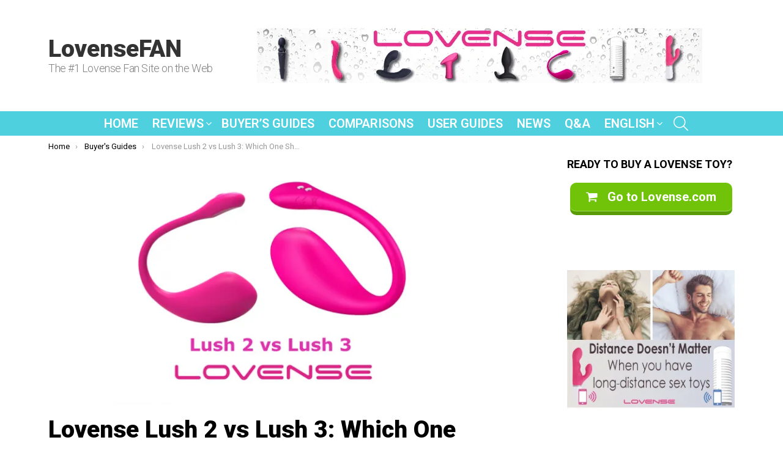

--- FILE ---
content_type: text/html; charset=UTF-8
request_url: https://lovensefan.com/lovense-lush-2-vs-lush-3/
body_size: 30880
content:
<!DOCTYPE html>
<!--[if IE 8]>
<html class="no-js g1-off-outside lt-ie10 lt-ie9" id="ie8" lang="en-US" prefix="og: https://ogp.me/ns#"><![endif]-->
<!--[if IE 9]>
<html class="no-js g1-off-outside lt-ie10" id="ie9" lang="en-US" prefix="og: https://ogp.me/ns#"><![endif]-->
<!--[if !IE]><!-->
<html class="no-js g1-off-outside" lang="en-US" prefix="og: https://ogp.me/ns#"><!--<![endif]-->
<head><meta charset="UTF-8"/><script>if(navigator.userAgent.match(/MSIE|Internet Explorer/i)||navigator.userAgent.match(/Trident\/7\..*?rv:11/i)){var href=document.location.href;if(!href.match(/[?&]nowprocket/)){if(href.indexOf("?")==-1){if(href.indexOf("#")==-1){document.location.href=href+"?nowprocket=1"}else{document.location.href=href.replace("#","?nowprocket=1#")}}else{if(href.indexOf("#")==-1){document.location.href=href+"&nowprocket=1"}else{document.location.href=href.replace("#","&nowprocket=1#")}}}}</script><script>(()=>{class RocketLazyLoadScripts{constructor(){this.v="1.2.5.1",this.triggerEvents=["keydown","mousedown","mousemove","touchmove","touchstart","touchend","wheel"],this.userEventHandler=this.t.bind(this),this.touchStartHandler=this.i.bind(this),this.touchMoveHandler=this.o.bind(this),this.touchEndHandler=this.h.bind(this),this.clickHandler=this.u.bind(this),this.interceptedClicks=[],this.interceptedClickListeners=[],this.l(this),window.addEventListener("pageshow",(t=>{this.persisted=t.persisted,this.everythingLoaded&&this.m()})),document.addEventListener("DOMContentLoaded",(()=>{this.p()})),this.delayedScripts={normal:[],async:[],defer:[]},this.trash=[],this.allJQueries=[]}k(t){document.hidden?t.t():(this.triggerEvents.forEach((e=>window.addEventListener(e,t.userEventHandler,{passive:!0}))),window.addEventListener("touchstart",t.touchStartHandler,{passive:!0}),window.addEventListener("mousedown",t.touchStartHandler),document.addEventListener("visibilitychange",t.userEventHandler))}_(){this.triggerEvents.forEach((t=>window.removeEventListener(t,this.userEventHandler,{passive:!0}))),document.removeEventListener("visibilitychange",this.userEventHandler)}i(t){"HTML"!==t.target.tagName&&(window.addEventListener("touchend",this.touchEndHandler),window.addEventListener("mouseup",this.touchEndHandler),window.addEventListener("touchmove",this.touchMoveHandler,{passive:!0}),window.addEventListener("mousemove",this.touchMoveHandler),t.target.addEventListener("click",this.clickHandler),this.L(t.target,!0),this.M(t.target,"onclick","rocket-onclick"),this.C())}o(t){window.removeEventListener("touchend",this.touchEndHandler),window.removeEventListener("mouseup",this.touchEndHandler),window.removeEventListener("touchmove",this.touchMoveHandler,{passive:!0}),window.removeEventListener("mousemove",this.touchMoveHandler),t.target.removeEventListener("click",this.clickHandler),this.L(t.target,!1),this.M(t.target,"rocket-onclick","onclick"),this.O()}h(){window.removeEventListener("touchend",this.touchEndHandler),window.removeEventListener("mouseup",this.touchEndHandler),window.removeEventListener("touchmove",this.touchMoveHandler,{passive:!0}),window.removeEventListener("mousemove",this.touchMoveHandler)}u(t){t.target.removeEventListener("click",this.clickHandler),this.L(t.target,!1),this.M(t.target,"rocket-onclick","onclick"),this.interceptedClicks.push(t),t.preventDefault(),t.stopPropagation(),t.stopImmediatePropagation(),this.O()}D(){window.removeEventListener("touchstart",this.touchStartHandler,{passive:!0}),window.removeEventListener("mousedown",this.touchStartHandler),this.interceptedClicks.forEach((t=>{t.target.dispatchEvent(new MouseEvent("click",{view:t.view,bubbles:!0,cancelable:!0}))}))}l(t){EventTarget.prototype.addEventListenerBase=EventTarget.prototype.addEventListener,EventTarget.prototype.addEventListener=function(e,i,o){"click"!==e||t.windowLoaded||i===t.clickHandler||t.interceptedClickListeners.push({target:this,func:i,options:o}),(this||window).addEventListenerBase(e,i,o)}}L(t,e){this.interceptedClickListeners.forEach((i=>{i.target===t&&(e?t.removeEventListener("click",i.func,i.options):t.addEventListener("click",i.func,i.options))})),t.parentNode!==document.documentElement&&this.L(t.parentNode,e)}S(){return new Promise((t=>{this.T?this.O=t:t()}))}C(){this.T=!0}O(){this.T=!1}M(t,e,i){t.hasAttribute&&t.hasAttribute(e)&&(event.target.setAttribute(i,event.target.getAttribute(e)),event.target.removeAttribute(e))}t(){this._(this),"loading"===document.readyState?document.addEventListener("DOMContentLoaded",this.R.bind(this)):this.R()}p(){let t=[];document.querySelectorAll("script[type=rocketlazyloadscript][data-rocket-src]").forEach((e=>{let i=e.getAttribute("data-rocket-src");if(i&&0!==i.indexOf("data:")){0===i.indexOf("//")&&(i=location.protocol+i);try{const o=new URL(i).origin;o!==location.origin&&t.push({src:o,crossOrigin:e.crossOrigin||"module"===e.getAttribute("data-rocket-type")})}catch(t){}}})),t=[...new Map(t.map((t=>[JSON.stringify(t),t]))).values()],this.j(t,"preconnect")}async R(){this.lastBreath=Date.now(),this.P(this),this.F(this),this.q(),this.A(),this.I(),await this.U(this.delayedScripts.normal),await this.U(this.delayedScripts.defer),await this.U(this.delayedScripts.async);try{await this.W(),await this.H(this),await this.J()}catch(t){console.error(t)}window.dispatchEvent(new Event("rocket-allScriptsLoaded")),this.everythingLoaded=!0,this.S().then((()=>{this.D()})),this.N()}A(){document.querySelectorAll("script[type=rocketlazyloadscript]").forEach((t=>{t.hasAttribute("data-rocket-src")?t.hasAttribute("async")&&!1!==t.async?this.delayedScripts.async.push(t):t.hasAttribute("defer")&&!1!==t.defer||"module"===t.getAttribute("data-rocket-type")?this.delayedScripts.defer.push(t):this.delayedScripts.normal.push(t):this.delayedScripts.normal.push(t)}))}async B(t){if(await this.G(),!0!==t.noModule||!("noModule"in HTMLScriptElement.prototype))return new Promise((e=>{let i;function o(){(i||t).setAttribute("data-rocket-status","executed"),e()}try{if(navigator.userAgent.indexOf("Firefox/")>0||""===navigator.vendor)i=document.createElement("script"),[...t.attributes].forEach((t=>{let e=t.nodeName;"type"!==e&&("data-rocket-type"===e&&(e="type"),"data-rocket-src"===e&&(e="src"),i.setAttribute(e,t.nodeValue))})),t.text&&(i.text=t.text),i.hasAttribute("src")?(i.addEventListener("load",o),i.addEventListener("error",(function(){i.setAttribute("data-rocket-status","failed"),e()})),setTimeout((()=>{i.isConnected||e()}),1)):(i.text=t.text,o()),t.parentNode.replaceChild(i,t);else{const i=t.getAttribute("data-rocket-type"),n=t.getAttribute("data-rocket-src");i?(t.type=i,t.removeAttribute("data-rocket-type")):t.removeAttribute("type"),t.addEventListener("load",o),t.addEventListener("error",(function(){t.setAttribute("data-rocket-status","failed"),e()})),n?(t.removeAttribute("data-rocket-src"),t.src=n):t.src="data:text/javascript;base64,"+window.btoa(unescape(encodeURIComponent(t.text)))}}catch(i){t.setAttribute("data-rocket-status","failed"),e()}}));t.setAttribute("data-rocket-status","skipped")}async U(t){const e=t.shift();return e&&e.isConnected?(await this.B(e),this.U(t)):Promise.resolve()}I(){this.j([...this.delayedScripts.normal,...this.delayedScripts.defer,...this.delayedScripts.async],"preload")}j(t,e){var i=document.createDocumentFragment();t.forEach((t=>{const o=t.getAttribute&&t.getAttribute("data-rocket-src")||t.src;if(o){const n=document.createElement("link");n.href=o,n.rel=e,"preconnect"!==e&&(n.as="script"),t.getAttribute&&"module"===t.getAttribute("data-rocket-type")&&(n.crossOrigin=!0),t.crossOrigin&&(n.crossOrigin=t.crossOrigin),t.integrity&&(n.integrity=t.integrity),i.appendChild(n),this.trash.push(n)}})),document.head.appendChild(i)}P(t){let e={};function i(i,o){return e[o].eventsToRewrite.indexOf(i)>=0&&!t.everythingLoaded?"rocket-"+i:i}function o(t,o){!function(t){e[t]||(e[t]={originalFunctions:{add:t.addEventListener,remove:t.removeEventListener},eventsToRewrite:[]},t.addEventListener=function(){arguments[0]=i(arguments[0],t),e[t].originalFunctions.add.apply(t,arguments)},t.removeEventListener=function(){arguments[0]=i(arguments[0],t),e[t].originalFunctions.remove.apply(t,arguments)})}(t),e[t].eventsToRewrite.push(o)}function n(e,i){let o=e[i];e[i]=null,Object.defineProperty(e,i,{get:()=>o||function(){},set(n){t.everythingLoaded?o=n:e["rocket"+i]=o=n}})}o(document,"DOMContentLoaded"),o(window,"DOMContentLoaded"),o(window,"load"),o(window,"pageshow"),o(document,"readystatechange"),n(document,"onreadystatechange"),n(window,"onload"),n(window,"onpageshow")}F(t){let e;function i(e){return t.everythingLoaded?e:e.split(" ").map((t=>"load"===t||0===t.indexOf("load.")?"rocket-jquery-load":t)).join(" ")}function o(o){if(o&&o.fn&&!t.allJQueries.includes(o)){o.fn.ready=o.fn.init.prototype.ready=function(e){return t.domReadyFired?e.bind(document)(o):document.addEventListener("rocket-DOMContentLoaded",(()=>e.bind(document)(o))),o([])};const e=o.fn.on;o.fn.on=o.fn.init.prototype.on=function(){return this[0]===window&&("string"==typeof arguments[0]||arguments[0]instanceof String?arguments[0]=i(arguments[0]):"object"==typeof arguments[0]&&Object.keys(arguments[0]).forEach((t=>{const e=arguments[0][t];delete arguments[0][t],arguments[0][i(t)]=e}))),e.apply(this,arguments),this},t.allJQueries.push(o)}e=o}o(window.jQuery),Object.defineProperty(window,"jQuery",{get:()=>e,set(t){o(t)}})}async H(t){const e=document.querySelector("script[data-webpack]");e&&(await async function(){return new Promise((t=>{e.addEventListener("load",t),e.addEventListener("error",t)}))}(),await t.K(),await t.H(t))}async W(){this.domReadyFired=!0,await this.G(),document.dispatchEvent(new Event("rocket-readystatechange")),await this.G(),document.rocketonreadystatechange&&document.rocketonreadystatechange(),await this.G(),document.dispatchEvent(new Event("rocket-DOMContentLoaded")),await this.G(),window.dispatchEvent(new Event("rocket-DOMContentLoaded"))}async J(){await this.G(),document.dispatchEvent(new Event("rocket-readystatechange")),await this.G(),document.rocketonreadystatechange&&document.rocketonreadystatechange(),await this.G(),window.dispatchEvent(new Event("rocket-load")),await this.G(),window.rocketonload&&window.rocketonload(),await this.G(),this.allJQueries.forEach((t=>t(window).trigger("rocket-jquery-load"))),await this.G();const t=new Event("rocket-pageshow");t.persisted=this.persisted,window.dispatchEvent(t),await this.G(),window.rocketonpageshow&&window.rocketonpageshow({persisted:this.persisted}),this.windowLoaded=!0}m(){document.onreadystatechange&&document.onreadystatechange(),window.onload&&window.onload(),window.onpageshow&&window.onpageshow({persisted:this.persisted})}q(){const t=new Map;document.write=document.writeln=function(e){const i=document.currentScript;i||console.error("WPRocket unable to document.write this: "+e);const o=document.createRange(),n=i.parentElement;let s=t.get(i);void 0===s&&(s=i.nextSibling,t.set(i,s));const c=document.createDocumentFragment();o.setStart(c,0),c.appendChild(o.createContextualFragment(e)),n.insertBefore(c,s)}}async G(){Date.now()-this.lastBreath>45&&(await this.K(),this.lastBreath=Date.now())}async K(){return document.hidden?new Promise((t=>setTimeout(t))):new Promise((t=>requestAnimationFrame(t)))}N(){this.trash.forEach((t=>t.remove()))}static run(){const t=new RocketLazyLoadScripts;t.k(t)}}RocketLazyLoadScripts.run()})();</script>
	
	<link rel="profile" href="http://gmpg.org/xfn/11"/>
	

		<style>img:is([sizes="auto" i], [sizes^="auto," i]) { contain-intrinsic-size: 3000px 1500px }</style>
	<link rel="alternate" hreflang="en" href="https://lovensefan.com/lovense-lush-2-vs-lush-3/" />
<link rel="alternate" hreflang="fr" href="https://lovensefan.com/fr/lovense-lush-2-vs-lush-3/" />
<link rel="alternate" hreflang="de" href="https://lovensefan.com/de/lovense-lush-2-vs-lush-3/" />
<link rel="alternate" hreflang="es" href="https://lovensefan.com/es/lovense-lush-2-vs-lush-3/" />
<link rel="alternate" hreflang="x-default" href="https://lovensefan.com/lovense-lush-2-vs-lush-3/" />

<!-- Open Graph Meta Tags generated by MashShare 4.0.47 - https://mashshare.net -->
<meta property="og:type" content="article" /> 
<meta property="og:title" content="Lovense Lush 2 vs Lush 3: Which One Should You Pick?" />
<meta property="og:description" content="No matter what they make, when designing a new and hopefully improved product, every company has the same problem: how to walk the line between making an already good thing better versus the risks they’d" />
<meta property="og:image" content="https://lovensefan.com/wp-content/uploads/2021/03/lovense-lush-2-vs-lush-3.png" />
<meta property="og:url" content="https://lovensefan.com/lovense-lush-2-vs-lush-3/" />
<meta property="og:site_name" content="LovenseFAN" />
<meta property="article:published_time" content="2023-03-30T22:07:16+00:00" />
<meta property="article:modified_time" content="2024-03-12T06:40:52+00:00" />
<meta property="og:updated_time" content="2024-03-12T06:40:52+00:00" />
<!-- Open Graph Meta Tags generated by MashShare 4.0.47 - https://www.mashshare.net -->
<!-- Twitter Card generated by MashShare 4.0.47 - https://www.mashshare.net -->
<meta property="og:image:width" content="900" />
<meta property="og:image:height" content="500" />
<meta name="twitter:card" content="summary_large_image">
<meta name="twitter:title" content="Lovense Lush 2 vs Lush 3: Which One Should You Pick?">
<meta name="twitter:description" content="No matter what they make, when designing a new and hopefully improved product, every company has the same problem: how to walk the line between making an already good thing better versus the risks they’d">
<meta name="twitter:image" content="https://lovensefan.com/wp-content/uploads/2021/03/lovense-lush-2-vs-lush-3.png">
<!-- Twitter Card generated by MashShare 4.0.47 - https://www.mashshare.net -->


<meta name="viewport" content="initial-scale=1.0, minimum-scale=1.0, height=device-height, width=device-width" />

<!-- Search Engine Optimization by Rank Math - https://rankmath.com/ -->
<title>Lovense Lush 2 vs Lush 3: Which One Should You Pick?</title><link rel="preload" as="style" href="https://fonts.googleapis.com/css?family=Roboto%3A400%2C300%2C500%2C600%2C700%2C900%7CRubik%3A700%2C900&#038;subset=latin%2Clatin-ext&#038;display=swap" /><link rel="stylesheet" href="https://fonts.googleapis.com/css?family=Roboto%3A400%2C300%2C500%2C600%2C700%2C900%7CRubik%3A700%2C900&#038;subset=latin%2Clatin-ext&#038;display=swap" media="print" onload="this.media='all'" /><noscript><link rel="stylesheet" href="https://fonts.googleapis.com/css?family=Roboto%3A400%2C300%2C500%2C600%2C700%2C900%7CRubik%3A700%2C900&#038;subset=latin%2Clatin-ext&#038;display=swap" /></noscript>
<meta name="description" content="Planning to upgrade your favorite Lush toy? Before you head on to a sex shop, check out this review as we highlight the improvements made on Lovense Lush 3."/>
<meta name="robots" content="follow, index, max-snippet:-1, max-video-preview:-1, max-image-preview:large"/>
<link rel="canonical" href="https://lovensefan.com/lovense-lush-2-vs-lush-3/" />
<meta property="og:locale" content="en_US" />
<meta property="og:type" content="article" />
<meta property="og:title" content="Lovense Lush 2 vs Lush 3: Which One Should You Pick?" />
<meta property="og:description" content="Planning to upgrade your favorite Lush toy? Before you head on to a sex shop, check out this review as we highlight the improvements made on Lovense Lush 3." />
<meta property="og:url" content="https://lovensefan.com/lovense-lush-2-vs-lush-3/" />
<meta property="og:site_name" content="LovenseFAN.com" />
<meta property="article:section" content="Buyer&#039;s Guides" />
<meta property="og:updated_time" content="2024-03-12T06:40:52+00:00" />
<meta property="og:image" content="https://lovensefan.com/wp-content/uploads/2021/03/lovense-lush-2-vs-lush-3.png" />
<meta property="og:image:secure_url" content="https://lovensefan.com/wp-content/uploads/2021/03/lovense-lush-2-vs-lush-3.png" />
<meta property="og:image:width" content="900" />
<meta property="og:image:height" content="500" />
<meta property="og:image:alt" content="lovense-lush-2-vs-lush-3" />
<meta property="og:image:type" content="image/png" />
<meta property="article:published_time" content="2023-03-30T22:07:16+00:00" />
<meta property="article:modified_time" content="2024-03-12T06:40:52+00:00" />
<meta name="twitter:card" content="summary_large_image" />
<meta name="twitter:title" content="Lovense Lush 2 vs Lush 3: Which One Should You Pick?" />
<meta name="twitter:description" content="Planning to upgrade your favorite Lush toy? Before you head on to a sex shop, check out this review as we highlight the improvements made on Lovense Lush 3." />
<meta name="twitter:image" content="https://lovensefan.com/wp-content/uploads/2021/03/lovense-lush-2-vs-lush-3.png" />
<meta name="twitter:label1" content="Written by" />
<meta name="twitter:data1" content="M.Christian" />
<meta name="twitter:label2" content="Time to read" />
<meta name="twitter:data2" content="8 minutes" />
<script type="application/ld+json" class="rank-math-schema">{"@context":"https://schema.org","@graph":[{"@type":["Person","Organization"],"@id":"https://lovensefan.com/#person","name":"LovenseFan Team"},{"@type":"WebSite","@id":"https://lovensefan.com/#website","url":"https://lovensefan.com","name":"LovenseFAN.com","publisher":{"@id":"https://lovensefan.com/#person"},"inLanguage":"en-US"},{"@type":"ImageObject","@id":"https://lovensefan.com/wp-content/uploads/2021/03/lovense-lush-2-vs-lush-3.png","url":"https://lovensefan.com/wp-content/uploads/2021/03/lovense-lush-2-vs-lush-3.png","width":"900","height":"500","caption":"lovense-lush-2-vs-lush-3","inLanguage":"en-US"},{"@type":"WebPage","@id":"https://lovensefan.com/lovense-lush-2-vs-lush-3/#webpage","url":"https://lovensefan.com/lovense-lush-2-vs-lush-3/","name":"Lovense Lush 2 vs Lush 3: Which One Should You Pick?","datePublished":"2023-03-30T22:07:16+00:00","dateModified":"2024-03-12T06:40:52+00:00","isPartOf":{"@id":"https://lovensefan.com/#website"},"primaryImageOfPage":{"@id":"https://lovensefan.com/wp-content/uploads/2021/03/lovense-lush-2-vs-lush-3.png"},"inLanguage":"en-US"},{"@type":"Person","@id":"https://lovensefan.com/about-lovensefan/","name":"M.Christian","url":"https://lovensefan.com/about-lovensefan/","image":{"@type":"ImageObject","@id":"https://secure.gravatar.com/avatar/5167d40eb7052ee4c86dd0ef71763e6fb1cf517b59321f10bc5b6d7d2df6be8f?s=96&amp;d=mm&amp;r=g","url":"https://secure.gravatar.com/avatar/5167d40eb7052ee4c86dd0ef71763e6fb1cf517b59321f10bc5b6d7d2df6be8f?s=96&amp;d=mm&amp;r=g","caption":"M.Christian","inLanguage":"en-US"}},{"@type":"BlogPosting","headline":"Lovense Lush 2 vs Lush 3: Which One Should You Pick?","datePublished":"2023-03-30T22:07:16+00:00","dateModified":"2024-03-12T06:40:52+00:00","author":{"@id":"https://lovensefan.com/about-lovensefan/","name":"M.Christian"},"publisher":{"@id":"https://lovensefan.com/#person"},"description":"Planning to upgrade your favorite Lush toy? Before you head on to a sex shop, check out this review as we highlight the improvements made on Lovense Lush 3.","name":"Lovense Lush 2 vs Lush 3: Which One Should You Pick?","@id":"https://lovensefan.com/lovense-lush-2-vs-lush-3/#richSnippet","isPartOf":{"@id":"https://lovensefan.com/lovense-lush-2-vs-lush-3/#webpage"},"image":{"@id":"https://lovensefan.com/wp-content/uploads/2021/03/lovense-lush-2-vs-lush-3.png"},"inLanguage":"en-US","mainEntityOfPage":{"@id":"https://lovensefan.com/lovense-lush-2-vs-lush-3/#webpage"}}]}</script>
<!-- /Rank Math WordPress SEO plugin -->

<link rel='dns-prefetch' href='//fonts.googleapis.com' />
<link rel='dns-prefetch' href='//0.gravatar.com' />
<link rel='dns-prefetch' href='//1.bp.blogspot.com' />
<link rel='dns-prefetch' href='//1.gravatar.com' />
<link rel='dns-prefetch' href='//2.bp.blogspot.com' />
<link rel='dns-prefetch' href='//2.gravatar.com' />
<link rel='dns-prefetch' href='//3.bp.blogspot.com' />
<link rel='dns-prefetch' href='//4.bp.blogspot.com' />
<link rel='dns-prefetch' href='//ad.doubleclick.net' />
<link rel='dns-prefetch' href='//adservice.google.com' />
<link rel='dns-prefetch' href='//ajax.aspnetcdn.com' />
<link rel='dns-prefetch' href='//ajax.googleapis.com' />
<link rel='dns-prefetch' href='//ajax.microsoft.com' />
<link rel='dns-prefetch' href='//api.pinterest.com' />
<link rel='dns-prefetch' href='//apis.google.com' />
<link rel='dns-prefetch' href='//bp.blogspot.com' />
<link rel='dns-prefetch' href='//c.disquscdn.com' />
<link rel='dns-prefetch' href='//cdnjs.cloudflare.com' />
<link rel='dns-prefetch' href='//cm.g.doubleclick.net' />
<link rel='dns-prefetch' href='//code.jquery.com' />
<link rel='dns-prefetch' href='//connect.facebook.net' />
<link rel='dns-prefetch' href='//disqus.com' />
<link rel='dns-prefetch' href='//fonts.gstatic.com' />
<link rel='dns-prefetch' href='//github.githubassets.com' />
<link rel='dns-prefetch' href='//googleads.g.doubleclick.net' />
<link rel='dns-prefetch' href='//google-analytics.com' />
<link rel='dns-prefetch' href='//i0.wp.com' />
<link rel='dns-prefetch' href='//i1.wp.com' />
<link rel='dns-prefetch' href='//i2.wp.com' />
<link rel='dns-prefetch' href='//maps.googleapis.com' />
<link rel='dns-prefetch' href='//maps.gstatic.com' />
<link rel='dns-prefetch' href='//pagead2.googlesyndication.com' />
<link rel='dns-prefetch' href='//pixel.wp.com' />
<link rel='dns-prefetch' href='//platform.instagram.com' />
<link rel='dns-prefetch' href='//platform.linkedin.com' />
<link rel='dns-prefetch' href='//platform.twitter.com' />
<link rel='dns-prefetch' href='//player.vimeo.com' />
<link rel='dns-prefetch' href='//referrer.disqus.com' />
<link rel='dns-prefetch' href='//s3.amazonaws.com' />
<link rel='dns-prefetch' href='//s3.buysellads.com' />
<link rel='dns-prefetch' href='//s7.addthis.com' />
<link rel='dns-prefetch' href='//s.gravatar.com' />
<link rel='dns-prefetch' href='//sitename.disqus.com' />
<link rel='dns-prefetch' href='//ssl.google-analytics.com' />
<link rel='dns-prefetch' href='//stackpath.bootstrapcdn.com' />
<link rel='dns-prefetch' href='//stats.buysellads.com' />
<link rel='dns-prefetch' href='//stats.g.doubleclick.net' />
<link rel='dns-prefetch' href='//stats.wp.com' />
<link rel='dns-prefetch' href='//syndication.twitter.com' />
<link rel='dns-prefetch' href='//tpc.googlesyndication.com' />
<link rel='dns-prefetch' href='//use.fontawesome.com' />
<link rel='dns-prefetch' href='//w.sharethis.com' />
<link rel='dns-prefetch' href='//www.google-analytics.com' />
<link rel='dns-prefetch' href='//www.googletagmanager.com' />
<link rel='dns-prefetch' href='//www.googletagservices.com' />
<link rel='dns-prefetch' href='//youtube.com' />
<link rel='preconnect' href='https://fonts.gstatic.com' />
<script type="text/javascript" id="wpp-js" src="https://lovensefan.com/wp-content/plugins/wordpress-popular-posts/assets/js/wpp.min.js?ver=7.3.3" data-sampling="0" data-sampling-rate="100" data-api-url="https://lovensefan.com/wp-json/wordpress-popular-posts" data-post-id="3649" data-token="a90d6d8984" data-lang="0" data-debug="0"></script>
<style id='classic-theme-styles-inline-css' type='text/css'>
/*! This file is auto-generated */
.wp-block-button__link{color:#fff;background-color:#32373c;border-radius:9999px;box-shadow:none;text-decoration:none;padding:calc(.667em + 2px) calc(1.333em + 2px);font-size:1.125em}.wp-block-file__button{background:#32373c;color:#fff;text-decoration:none}
</style>
<style id='global-styles-inline-css' type='text/css'>
:root{--wp--preset--aspect-ratio--square: 1;--wp--preset--aspect-ratio--4-3: 4/3;--wp--preset--aspect-ratio--3-4: 3/4;--wp--preset--aspect-ratio--3-2: 3/2;--wp--preset--aspect-ratio--2-3: 2/3;--wp--preset--aspect-ratio--16-9: 16/9;--wp--preset--aspect-ratio--9-16: 9/16;--wp--preset--color--black: #000000;--wp--preset--color--cyan-bluish-gray: #abb8c3;--wp--preset--color--white: #ffffff;--wp--preset--color--pale-pink: #f78da7;--wp--preset--color--vivid-red: #cf2e2e;--wp--preset--color--luminous-vivid-orange: #ff6900;--wp--preset--color--luminous-vivid-amber: #fcb900;--wp--preset--color--light-green-cyan: #7bdcb5;--wp--preset--color--vivid-green-cyan: #00d084;--wp--preset--color--pale-cyan-blue: #8ed1fc;--wp--preset--color--vivid-cyan-blue: #0693e3;--wp--preset--color--vivid-purple: #9b51e0;--wp--preset--gradient--vivid-cyan-blue-to-vivid-purple: linear-gradient(135deg,rgba(6,147,227,1) 0%,rgb(155,81,224) 100%);--wp--preset--gradient--light-green-cyan-to-vivid-green-cyan: linear-gradient(135deg,rgb(122,220,180) 0%,rgb(0,208,130) 100%);--wp--preset--gradient--luminous-vivid-amber-to-luminous-vivid-orange: linear-gradient(135deg,rgba(252,185,0,1) 0%,rgba(255,105,0,1) 100%);--wp--preset--gradient--luminous-vivid-orange-to-vivid-red: linear-gradient(135deg,rgba(255,105,0,1) 0%,rgb(207,46,46) 100%);--wp--preset--gradient--very-light-gray-to-cyan-bluish-gray: linear-gradient(135deg,rgb(238,238,238) 0%,rgb(169,184,195) 100%);--wp--preset--gradient--cool-to-warm-spectrum: linear-gradient(135deg,rgb(74,234,220) 0%,rgb(151,120,209) 20%,rgb(207,42,186) 40%,rgb(238,44,130) 60%,rgb(251,105,98) 80%,rgb(254,248,76) 100%);--wp--preset--gradient--blush-light-purple: linear-gradient(135deg,rgb(255,206,236) 0%,rgb(152,150,240) 100%);--wp--preset--gradient--blush-bordeaux: linear-gradient(135deg,rgb(254,205,165) 0%,rgb(254,45,45) 50%,rgb(107,0,62) 100%);--wp--preset--gradient--luminous-dusk: linear-gradient(135deg,rgb(255,203,112) 0%,rgb(199,81,192) 50%,rgb(65,88,208) 100%);--wp--preset--gradient--pale-ocean: linear-gradient(135deg,rgb(255,245,203) 0%,rgb(182,227,212) 50%,rgb(51,167,181) 100%);--wp--preset--gradient--electric-grass: linear-gradient(135deg,rgb(202,248,128) 0%,rgb(113,206,126) 100%);--wp--preset--gradient--midnight: linear-gradient(135deg,rgb(2,3,129) 0%,rgb(40,116,252) 100%);--wp--preset--font-size--small: 13px;--wp--preset--font-size--medium: 20px;--wp--preset--font-size--large: 36px;--wp--preset--font-size--x-large: 42px;--wp--preset--spacing--20: 0.44rem;--wp--preset--spacing--30: 0.67rem;--wp--preset--spacing--40: 1rem;--wp--preset--spacing--50: 1.5rem;--wp--preset--spacing--60: 2.25rem;--wp--preset--spacing--70: 3.38rem;--wp--preset--spacing--80: 5.06rem;--wp--preset--shadow--natural: 6px 6px 9px rgba(0, 0, 0, 0.2);--wp--preset--shadow--deep: 12px 12px 50px rgba(0, 0, 0, 0.4);--wp--preset--shadow--sharp: 6px 6px 0px rgba(0, 0, 0, 0.2);--wp--preset--shadow--outlined: 6px 6px 0px -3px rgba(255, 255, 255, 1), 6px 6px rgba(0, 0, 0, 1);--wp--preset--shadow--crisp: 6px 6px 0px rgba(0, 0, 0, 1);}:where(.is-layout-flex){gap: 0.5em;}:where(.is-layout-grid){gap: 0.5em;}body .is-layout-flex{display: flex;}.is-layout-flex{flex-wrap: wrap;align-items: center;}.is-layout-flex > :is(*, div){margin: 0;}body .is-layout-grid{display: grid;}.is-layout-grid > :is(*, div){margin: 0;}:where(.wp-block-columns.is-layout-flex){gap: 2em;}:where(.wp-block-columns.is-layout-grid){gap: 2em;}:where(.wp-block-post-template.is-layout-flex){gap: 1.25em;}:where(.wp-block-post-template.is-layout-grid){gap: 1.25em;}.has-black-color{color: var(--wp--preset--color--black) !important;}.has-cyan-bluish-gray-color{color: var(--wp--preset--color--cyan-bluish-gray) !important;}.has-white-color{color: var(--wp--preset--color--white) !important;}.has-pale-pink-color{color: var(--wp--preset--color--pale-pink) !important;}.has-vivid-red-color{color: var(--wp--preset--color--vivid-red) !important;}.has-luminous-vivid-orange-color{color: var(--wp--preset--color--luminous-vivid-orange) !important;}.has-luminous-vivid-amber-color{color: var(--wp--preset--color--luminous-vivid-amber) !important;}.has-light-green-cyan-color{color: var(--wp--preset--color--light-green-cyan) !important;}.has-vivid-green-cyan-color{color: var(--wp--preset--color--vivid-green-cyan) !important;}.has-pale-cyan-blue-color{color: var(--wp--preset--color--pale-cyan-blue) !important;}.has-vivid-cyan-blue-color{color: var(--wp--preset--color--vivid-cyan-blue) !important;}.has-vivid-purple-color{color: var(--wp--preset--color--vivid-purple) !important;}.has-black-background-color{background-color: var(--wp--preset--color--black) !important;}.has-cyan-bluish-gray-background-color{background-color: var(--wp--preset--color--cyan-bluish-gray) !important;}.has-white-background-color{background-color: var(--wp--preset--color--white) !important;}.has-pale-pink-background-color{background-color: var(--wp--preset--color--pale-pink) !important;}.has-vivid-red-background-color{background-color: var(--wp--preset--color--vivid-red) !important;}.has-luminous-vivid-orange-background-color{background-color: var(--wp--preset--color--luminous-vivid-orange) !important;}.has-luminous-vivid-amber-background-color{background-color: var(--wp--preset--color--luminous-vivid-amber) !important;}.has-light-green-cyan-background-color{background-color: var(--wp--preset--color--light-green-cyan) !important;}.has-vivid-green-cyan-background-color{background-color: var(--wp--preset--color--vivid-green-cyan) !important;}.has-pale-cyan-blue-background-color{background-color: var(--wp--preset--color--pale-cyan-blue) !important;}.has-vivid-cyan-blue-background-color{background-color: var(--wp--preset--color--vivid-cyan-blue) !important;}.has-vivid-purple-background-color{background-color: var(--wp--preset--color--vivid-purple) !important;}.has-black-border-color{border-color: var(--wp--preset--color--black) !important;}.has-cyan-bluish-gray-border-color{border-color: var(--wp--preset--color--cyan-bluish-gray) !important;}.has-white-border-color{border-color: var(--wp--preset--color--white) !important;}.has-pale-pink-border-color{border-color: var(--wp--preset--color--pale-pink) !important;}.has-vivid-red-border-color{border-color: var(--wp--preset--color--vivid-red) !important;}.has-luminous-vivid-orange-border-color{border-color: var(--wp--preset--color--luminous-vivid-orange) !important;}.has-luminous-vivid-amber-border-color{border-color: var(--wp--preset--color--luminous-vivid-amber) !important;}.has-light-green-cyan-border-color{border-color: var(--wp--preset--color--light-green-cyan) !important;}.has-vivid-green-cyan-border-color{border-color: var(--wp--preset--color--vivid-green-cyan) !important;}.has-pale-cyan-blue-border-color{border-color: var(--wp--preset--color--pale-cyan-blue) !important;}.has-vivid-cyan-blue-border-color{border-color: var(--wp--preset--color--vivid-cyan-blue) !important;}.has-vivid-purple-border-color{border-color: var(--wp--preset--color--vivid-purple) !important;}.has-vivid-cyan-blue-to-vivid-purple-gradient-background{background: var(--wp--preset--gradient--vivid-cyan-blue-to-vivid-purple) !important;}.has-light-green-cyan-to-vivid-green-cyan-gradient-background{background: var(--wp--preset--gradient--light-green-cyan-to-vivid-green-cyan) !important;}.has-luminous-vivid-amber-to-luminous-vivid-orange-gradient-background{background: var(--wp--preset--gradient--luminous-vivid-amber-to-luminous-vivid-orange) !important;}.has-luminous-vivid-orange-to-vivid-red-gradient-background{background: var(--wp--preset--gradient--luminous-vivid-orange-to-vivid-red) !important;}.has-very-light-gray-to-cyan-bluish-gray-gradient-background{background: var(--wp--preset--gradient--very-light-gray-to-cyan-bluish-gray) !important;}.has-cool-to-warm-spectrum-gradient-background{background: var(--wp--preset--gradient--cool-to-warm-spectrum) !important;}.has-blush-light-purple-gradient-background{background: var(--wp--preset--gradient--blush-light-purple) !important;}.has-blush-bordeaux-gradient-background{background: var(--wp--preset--gradient--blush-bordeaux) !important;}.has-luminous-dusk-gradient-background{background: var(--wp--preset--gradient--luminous-dusk) !important;}.has-pale-ocean-gradient-background{background: var(--wp--preset--gradient--pale-ocean) !important;}.has-electric-grass-gradient-background{background: var(--wp--preset--gradient--electric-grass) !important;}.has-midnight-gradient-background{background: var(--wp--preset--gradient--midnight) !important;}.has-small-font-size{font-size: var(--wp--preset--font-size--small) !important;}.has-medium-font-size{font-size: var(--wp--preset--font-size--medium) !important;}.has-large-font-size{font-size: var(--wp--preset--font-size--large) !important;}.has-x-large-font-size{font-size: var(--wp--preset--font-size--x-large) !important;}
:where(.wp-block-post-template.is-layout-flex){gap: 1.25em;}:where(.wp-block-post-template.is-layout-grid){gap: 1.25em;}
:where(.wp-block-columns.is-layout-flex){gap: 2em;}:where(.wp-block-columns.is-layout-grid){gap: 2em;}
:root :where(.wp-block-pullquote){font-size: 1.5em;line-height: 1.6;}
</style>
<link rel='stylesheet' id='adace-style-css' href='https://lovensefan.com/wp-content/plugins/ad-ace/assets/css/style.min.css?ver=1.3.27' type='text/css' media='all' />
<link rel='stylesheet' id='shoppable-images-css-css' href='https://lovensefan.com/wp-content/plugins/ad-ace/assets/css/shoppable-images-front.min.css?ver=1.3.27' type='text/css' media='all' />
<link data-minify="1" rel='stylesheet' id='mashsb-styles-css' href='https://lovensefan.com/wp-content/cache/min/1/wp-content/plugins/mashsharer/assets/css/mashsb.min.css?ver=1753788256' type='text/css' media='all' />
<style id='mashsb-styles-inline-css' type='text/css'>
.mashsb-count {color:#cccccc;}@media only screen and (min-width:568px){.mashsb-buttons a {min-width: 177px;}}
</style>
<link rel='stylesheet' id='wyr-main-css' href='https://lovensefan.com/wp-content/plugins/whats-your-reaction/css/main.min.css?ver=1.3.19' type='text/css' media='all' />
<link data-minify="1" rel='stylesheet' id='wordpress-popular-posts-css-css' href='https://lovensefan.com/wp-content/cache/min/1/wp-content/plugins/wordpress-popular-posts/assets/css/wpp.css?ver=1753788256' type='text/css' media='all' />
<link rel='stylesheet' id='g1-main-css' href='https://lovensefan.com/wp-content/themes/bimber/css/9.2.5/styles/miami/all-light.min.css?ver=9.2.5' type='text/css' media='all' />
<link rel='stylesheet' id='bimber-single-css' href='https://lovensefan.com/wp-content/themes/bimber/css/9.2.5/styles/miami/single-light.min.css?ver=9.2.5' type='text/css' media='all' />
<link rel='stylesheet' id='bimber-comments-css' href='https://lovensefan.com/wp-content/themes/bimber/css/9.2.5/styles/miami/comments-light.min.css?ver=9.2.5' type='text/css' media='all' />

<link data-minify="1" rel='stylesheet' id='bimber-dynamic-style-css' href='https://lovensefan.com/wp-content/cache/min/1/wp-content/uploads/dynamic-style-1706183174.css?ver=1753788256' type='text/css' media='all' />
<link rel='stylesheet' id='bimber-wpml-css' href='https://lovensefan.com/wp-content/themes/bimber/css/9.2.5/styles/miami/wpml-light.min.css?ver=9.2.5' type='text/css' media='all' />
<link rel='stylesheet' id='bimber-mashshare-css' href='https://lovensefan.com/wp-content/themes/bimber/css/9.2.5/styles/miami/mashshare-light.min.css?ver=9.2.5' type='text/css' media='all' />
<style id='rocket-lazyload-inline-css' type='text/css'>
.rll-youtube-player{position:relative;padding-bottom:56.23%;height:0;overflow:hidden;max-width:100%;}.rll-youtube-player:focus-within{outline: 2px solid currentColor;outline-offset: 5px;}.rll-youtube-player iframe{position:absolute;top:0;left:0;width:100%;height:100%;z-index:100;background:0 0}.rll-youtube-player img{bottom:0;display:block;left:0;margin:auto;max-width:100%;width:100%;position:absolute;right:0;top:0;border:none;height:auto;-webkit-transition:.4s all;-moz-transition:.4s all;transition:.4s all}.rll-youtube-player img:hover{-webkit-filter:brightness(75%)}.rll-youtube-player .play{height:100%;width:100%;left:0;top:0;position:absolute;background:url(https://lovensefan.com/wp-content/plugins/wp-rocket/assets/img/youtube.png) no-repeat center;background-color: transparent !important;cursor:pointer;border:none;}.wp-embed-responsive .wp-has-aspect-ratio .rll-youtube-player{position:absolute;padding-bottom:0;width:100%;height:100%;top:0;bottom:0;left:0;right:0}
</style>
<script type="text/javascript" id="wpml-cookie-js-extra">
/* <![CDATA[ */
var wpml_cookies = {"wp-wpml_current_language":{"value":"en","expires":1,"path":"\/"}};
var wpml_cookies = {"wp-wpml_current_language":{"value":"en","expires":1,"path":"\/"}};
/* ]]> */
</script>
<script data-minify="1" type="text/javascript" src="https://lovensefan.com/wp-content/cache/min/1/wp-content/plugins/sitepress-multilingual-cms/res/js/cookies/language-cookie.js?ver=1753788256" id="wpml-cookie-js" defer="defer" data-wp-strategy="defer"></script>
<script type="text/javascript" src="https://lovensefan.com/wp-includes/js/jquery/jquery.min.js?ver=3.7.1" id="jquery-core-js" defer></script>
<script type="text/javascript" src="https://lovensefan.com/wp-includes/js/jquery/jquery-migrate.min.js?ver=3.4.1" id="jquery-migrate-js" defer></script>
<script data-minify="1" type="text/javascript" src="https://lovensefan.com/wp-content/cache/min/1/wp-content/plugins/ad-ace/assets/js/slot-slideup.js?ver=1753788256" id="adace-slot-slideup-js" defer></script>
<script data-minify="1" type="text/javascript" src="https://lovensefan.com/wp-content/cache/min/1/wp-content/plugins/ad-ace/includes/shoppable-images/assets/js/shoppable-images-front.js?ver=1753788256" id="shoppable-images-js-js" defer></script>
<script data-minify="1" type="text/javascript" src="https://lovensefan.com/wp-content/cache/min/1/wp-content/plugins/ad-ace/assets/js/coupons.js?ver=1753788256" id="adace-coupons-js" defer></script>
<script type="text/javascript" id="mashsb-js-extra">
/* <![CDATA[ */
var mashsb = {"shares":"41","round_shares":"1","animate_shares":"0","dynamic_buttons":"0","share_url":"https:\/\/lovensefan.com\/lovense-lush-2-vs-lush-3\/","title":"Lovense+Lush+2+vs+Lush+3%3A+Which+One+Should+You+Pick%3F","image":"https:\/\/lovensefan.com\/wp-content\/uploads\/2021\/03\/lovense-lush-2-vs-lush-3.png","desc":"No matter what they make, when designing a new and hopefully improved product, every company has the same problem: how to walk the line between making an already good thing better versus the risks they\u2019d \u2026","hashtag":"","subscribe":"content","subscribe_url":"","activestatus":"1","singular":"1","twitter_popup":"1","refresh":"0","nonce":"a2e0491fcd","postid":"3649","servertime":"1769464387","ajaxurl":"https:\/\/lovensefan.com\/wp-admin\/admin-ajax.php"};
/* ]]> */
</script>
<script type="text/javascript" src="https://lovensefan.com/wp-content/plugins/mashsharer/assets/js/mashsb.min.js?ver=4.0.47" id="mashsb-js" defer></script>
<script type="text/javascript" src="https://lovensefan.com/wp-content/themes/bimber/js/modernizr/modernizr-custom.min.js?ver=3.3.0" id="modernizr-js" defer></script>
<link rel="alternate" title="oEmbed (JSON)" type="application/json+oembed" href="https://lovensefan.com/wp-json/oembed/1.0/embed?url=https%3A%2F%2Flovensefan.com%2Flovense-lush-2-vs-lush-3%2F" />
<link rel="alternate" title="oEmbed (XML)" type="text/xml+oembed" href="https://lovensefan.com/wp-json/oembed/1.0/embed?url=https%3A%2F%2Flovensefan.com%2Flovense-lush-2-vs-lush-3%2F&#038;format=xml" />
<meta name="generator" content="WPML ver:4.6.11 stt:1,4,3,2;" />
<script type="rocketlazyloadscript" data-rocket-type="text/javascript">!function(e,t){(e=t.createElement("script")).src="https://cdn.convertbox.com/convertbox/js/embed.js",e.id="app-convertbox-script",e.async=true,e.dataset.uuid="4cd73731-f40f-4646-af92-3b3559ae7c9f",document.getElementsByTagName("head")[0].appendChild(e)}(window,document);</script>
<script type="rocketlazyloadscript">var cb_wp=cb_wp || {};cb_wp.is_user_logged_in=false;cb_wp.post_data={"id":3649,"tags":[],"post_type":"post","cats":[33,32]};</script><!-- Global site tag (gtag.js) - Google Analytics -->
<script type="rocketlazyloadscript" async data-rocket-src="https://www.googletagmanager.com/gtag/js?id=UA-146236037-1"></script>
<script type="rocketlazyloadscript">
  window.dataLayer = window.dataLayer || [];
  function gtag(){dataLayer.push(arguments);}
  gtag('js', new Date());

  gtag('config', 'UA-146236037-1');
</script>
<!-- Lara's Google Analytics - https://www.xtraorbit.com/wordpress-google-analytics-dashboard-widget/ -->
<script type="rocketlazyloadscript" async data-rocket-src="https://www.googletagmanager.com/gtag/js?id=G-C49BF4TSJ4"></script>
<script type="rocketlazyloadscript">
  window.dataLayer = window.dataLayer || [];
  function gtag(){dataLayer.push(arguments);}
  gtag('js', new Date());
  gtag('config', 'G-C49BF4TSJ4');
</script>

            <style id="wpp-loading-animation-styles">@-webkit-keyframes bgslide{from{background-position-x:0}to{background-position-x:-200%}}@keyframes bgslide{from{background-position-x:0}to{background-position-x:-200%}}.wpp-widget-block-placeholder,.wpp-shortcode-placeholder{margin:0 auto;width:60px;height:3px;background:#dd3737;background:linear-gradient(90deg,#dd3737 0%,#571313 10%,#dd3737 100%);background-size:200% auto;border-radius:3px;-webkit-animation:bgslide 1s infinite linear;animation:bgslide 1s infinite linear}</style>
            	<style>
	@font-face {
		font-family: "bimber";
							src:url("https://lovensefan.com/wp-content/themes/bimber/css/9.2.5/bimber/fonts/bimber.eot");
			src:url("https://lovensefan.com/wp-content/themes/bimber/css/9.2.5/bimber/fonts/bimber.eot?#iefix") format("embedded-opentype"),
			url("https://lovensefan.com/wp-content/themes/bimber/css/9.2.5/bimber/fonts/bimber.woff") format("woff"),
			url("https://lovensefan.com/wp-content/themes/bimber/css/9.2.5/bimber/fonts/bimber.ttf") format("truetype"),
			url("https://lovensefan.com/wp-content/themes/bimber/css/9.2.5/bimber/fonts/bimber.svg#bimber") format("svg");
				font-weight: normal;
		font-style: normal;
		font-display: block;
	}
	</style>
	<meta name="theme-color" content="#da3c93" />
<link rel="icon" href="https://lovensefan.com/wp-content/uploads/2020/01/lovense_fan_fav-48x48.png.webp" sizes="32x32" />
<link rel="icon" href="https://lovensefan.com/wp-content/uploads/2020/01/lovense_fan_fav.png.webp" sizes="192x192" />
<link rel="apple-touch-icon" href="https://lovensefan.com/wp-content/uploads/2020/01/lovense_fan_fav.png.webp" />
<meta name="msapplication-TileImage" content="https://lovensefan.com/wp-content/uploads/2020/01/lovense_fan_fav.png" />
	<script type="rocketlazyloadscript">if("undefined"!=typeof localStorage){var nsfwItemId=document.getElementsByName("g1:nsfw-item-id");nsfwItemId=nsfwItemId.length>0?nsfwItemId[0].getAttribute("content"):"g1_nsfw_off",window.g1SwitchNSFW=function(e){e?(localStorage.setItem(nsfwItemId,1),document.documentElement.classList.add("g1-nsfw-off")):(localStorage.removeItem(nsfwItemId),document.documentElement.classList.remove("g1-nsfw-off"))};try{var nsfwmode=localStorage.getItem(nsfwItemId);window.g1SwitchNSFW(nsfwmode)}catch(e){}}</script>
	<noscript><style id="rocket-lazyload-nojs-css">.rll-youtube-player, [data-lazy-src]{display:none !important;}</style></noscript></head>

<body class="wp-singular post-template-default single single-post postid-3649 single-format-standard wp-embed-responsive wp-theme-bimber g1-layout-stretched g1-hoverable g1-sidebar-normal" itemscope="" itemtype="http://schema.org/WebPage" >

<div class="g1-body-inner">

	<div id="page">
		
	<aside class="g1-row g1-sharebar g1-sharebar-off">
		<div class="g1-row-inner">
			<div class="g1-column g1-sharebar-inner">
			</div>
		</div>
		<div class="g1-row-background">
		</div>
	</aside>

		

					<div class="g1-row g1-row-layout-page g1-hb-row g1-hb-row-normal g1-hb-row-c g1-hb-row-1 g1-hb-boxed g1-hb-sticky-off g1-hb-shadow-off">
			<div class="g1-row-inner">
				<div class="g1-column g1-dropable">
											<div class="g1-bin-1 g1-bin-grow-off">
							<div class="g1-bin g1-bin-align-left">
																	<div class="g1-id g1-id-desktop">
			<p class="g1-mega g1-mega-1st site-title">
	
			<a class=""
			   href="https://lovensefan.com/" rel="home">
									LovenseFAN							</a>

			</p>
	
    
			<p class="g1-delta g1-delta-3rd site-description">The #1 Lovense Fan Site on the Web</p>
	</div>															</div>
						</div>
											<div class="g1-bin-2 g1-bin-grow-on">
							<div class="g1-bin g1-bin-align-center">
																	
	<div class="g1-row g1-row-layout-page g1-advertisement g1-advertisement-inside-header">
		<div class="g1-row-inner">
			<div class="g1-column">

				<div class="adace-slot-wrapper bimber_inside_header  adace-slot-wrapper-main" >
	<div class="adace-disclaimer">
			</div>
	<div class="adace-slot">
			<div class="adace_ad_6977e243f2384 adace-dont-remove">

					<a href="https://www.lovense.com/r/q3dv9d" class="" target="_blank" rel="nofollow noopener">
		
			<img src="https://lovensefan.com/wp-content/uploads/2020/01/lovense-store.png.webp" width="728" height="90" alt="" />
			
					</a>
			</div>
		</div>
</div>




			</div>
		</div>
		<div class="g1-row-background"></div>
	</div>
															</div>
						</div>
											<div class="g1-bin-3 g1-bin-grow-off">
							<div class="g1-bin g1-bin-align-right">
															</div>
						</div>
									</div>
			</div>
			<div class="g1-row-background"></div>
		</div>
			<div class="g1-row g1-row-layout-page g1-hb-row g1-hb-row-normal g1-hb-row-b g1-hb-row-2 g1-hb-boxed g1-hb-sticky-off g1-hb-shadow-off">
			<div class="g1-row-inner">
				<div class="g1-column g1-dropable">
											<div class="g1-bin-1 g1-bin-grow-off">
							<div class="g1-bin g1-bin-align-left">
															</div>
						</div>
											<div class="g1-bin-2 g1-bin-grow-off">
							<div class="g1-bin g1-bin-align-center">
																	<!-- BEGIN .g1-primary-nav -->
<nav id="g1-primary-nav" class="g1-primary-nav"><ul id="g1-primary-nav-menu" class="g1-primary-nav-menu g1-menu-h"><li id="menu-item-5713" class="menu-item menu-item-type-custom menu-item-object-custom menu-item-home menu-item-g1-standard menu-item-5713"><a href="https://lovensefan.com/">Home</a></li>
<li id="menu-item-2242" class="menu-item menu-item-type-taxonomy menu-item-object-category menu-item-has-children menu-item-g1-standard menu-item-2242"><a href="https://lovensefan.com/reviews/">Reviews</a>
<ul class="sub-menu">
	<li id="menu-item-5700" class="menu-item menu-item-type-taxonomy menu-item-object-category menu-item-has-children menu-item-5700"><a href="https://lovensefan.com/lovense-products/">Lovense Products</a>
	<ul class="sub-menu">
		<li id="menu-item-5702" class="menu-item menu-item-type-taxonomy menu-item-object-category menu-item-5702"><a href="https://lovensefan.com/lovense-products/female-toys/">Female Toys</a></li>
		<li id="menu-item-5704" class="menu-item menu-item-type-taxonomy menu-item-object-category menu-item-5704"><a href="https://lovensefan.com/lovense-products/male-toys/">Male Toys</a></li>
		<li id="menu-item-5705" class="menu-item menu-item-type-taxonomy menu-item-object-category menu-item-5705"><a href="https://lovensefan.com/lovense-products/unisex-toys/">Unisex Toys</a></li>
		<li id="menu-item-5701" class="menu-item menu-item-type-taxonomy menu-item-object-category menu-item-5701"><a href="https://lovensefan.com/lovense-products/couple-toys/">Couple Toys</a></li>
		<li id="menu-item-5703" class="menu-item menu-item-type-taxonomy menu-item-object-category menu-item-5703"><a href="https://lovensefan.com/lovense-products/lovense-apps/">Lovense Apps</a></li>
	</ul>
</li>
	<li id="menu-item-5706" class="menu-item menu-item-type-taxonomy menu-item-object-category menu-item-5706"><a href="https://lovensefan.com/interactive-content/">Interactive Content</a></li>
</ul>
</li>
<li id="menu-item-2239" class="menu-item menu-item-type-taxonomy menu-item-object-category current-post-ancestor current-menu-parent current-post-parent menu-item-g1-standard menu-item-2239"><a href="https://lovensefan.com/buyers-guides/">Buyer&#8217;s Guides</a></li>
<li id="menu-item-2240" class="menu-item menu-item-type-taxonomy menu-item-object-category current-post-ancestor current-menu-parent current-post-parent menu-item-g1-standard menu-item-2240"><a href="https://lovensefan.com/comparisons/">Comparisons</a></li>
<li id="menu-item-2243" class="menu-item menu-item-type-taxonomy menu-item-object-category menu-item-g1-standard menu-item-2243"><a href="https://lovensefan.com/user-guides/">User Guides</a></li>
<li id="menu-item-3272" class="menu-item menu-item-type-taxonomy menu-item-object-category menu-item-g1-standard menu-item-3272"><a href="https://lovensefan.com/news/">News</a></li>
<li id="menu-item-2241" class="menu-item menu-item-type-taxonomy menu-item-object-category menu-item-g1-standard menu-item-2241"><a href="https://lovensefan.com/qa/">Q&amp;A</a></li>
<li id="menu-item-wpml-ls-2-en" class="menu-item wpml-ls-slot-2 wpml-ls-item wpml-ls-item-en wpml-ls-current-language wpml-ls-menu-item wpml-ls-first-item menu-item-type-wpml_ls_menu_item menu-item-object-wpml_ls_menu_item menu-item-has-children menu-item-g1-standard menu-item-wpml-ls-2-en"><a href="https://lovensefan.com/lovense-lush-2-vs-lush-3/" title="English"><span class="wpml-ls-native" lang="en">English</span></a>
<ul class="sub-menu">
	<li id="menu-item-wpml-ls-2-fr" class="menu-item wpml-ls-slot-2 wpml-ls-item wpml-ls-item-fr wpml-ls-menu-item menu-item-type-wpml_ls_menu_item menu-item-object-wpml_ls_menu_item menu-item-wpml-ls-2-fr"><a href="https://lovensefan.com/fr/lovense-lush-2-vs-lush-3/" title="Français"><span class="wpml-ls-native" lang="fr">Français</span></a></li>
	<li id="menu-item-wpml-ls-2-de" class="menu-item wpml-ls-slot-2 wpml-ls-item wpml-ls-item-de wpml-ls-menu-item menu-item-type-wpml_ls_menu_item menu-item-object-wpml_ls_menu_item menu-item-wpml-ls-2-de"><a href="https://lovensefan.com/de/lovense-lush-2-vs-lush-3/" title="Deutsch"><span class="wpml-ls-native" lang="de">Deutsch</span></a></li>
	<li id="menu-item-wpml-ls-2-es" class="menu-item wpml-ls-slot-2 wpml-ls-item wpml-ls-item-es wpml-ls-menu-item wpml-ls-last-item menu-item-type-wpml_ls_menu_item menu-item-object-wpml_ls_menu_item menu-item-wpml-ls-2-es"><a href="https://lovensefan.com/es/lovense-lush-2-vs-lush-3/" title="Español"><span class="wpml-ls-native" lang="es">Español</span></a></li>
</ul>
</li>
</ul></nav><!-- END .g1-primary-nav -->
																		<div class="g1-drop g1-drop-with-anim g1-drop-before g1-drop-the-search  g1-drop-m g1-drop-icon ">
		<a class="g1-drop-toggle" href="https://lovensefan.com/?s=">
			<span class="g1-drop-toggle-icon"></span><span class="g1-drop-toggle-text">Search</span>
			<span class="g1-drop-toggle-arrow"></span>
		</a>
		<div class="g1-drop-content">
			

<div role="search" class="search-form-wrapper">
	<form method="get"
	      class="g1-searchform-tpl-default g1-searchform-ajax search-form"
	      action="https://lovensefan.com/">
		<label>
			<span class="screen-reader-text">Search for:</span>
			<input type="search" class="search-field"
			       placeholder="Search &hellip;"
			       value="" name="s"
			       title="Search for:" />
		</label>
		<button class="search-submit">Search</button>
	</form>

			<div class="g1-searches g1-searches-ajax"></div>
	</div>
		</div>
	</div>
															</div>
						</div>
											<div class="g1-bin-3 g1-bin-grow-off">
							<div class="g1-bin g1-bin-align-right">
															</div>
						</div>
									</div>
			</div>
			<div class="g1-row-background"></div>
		</div>
			<div class="g1-row g1-row-layout-page g1-hb-row g1-hb-row-normal g1-hb-row-a g1-hb-row-3 g1-hb-boxed g1-hb-sticky-off g1-hb-shadow-off">
			<div class="g1-row-inner">
				<div class="g1-column g1-dropable">
											<div class="g1-bin-1 g1-bin-grow-off">
							<div class="g1-bin g1-bin-align-left">
															</div>
						</div>
											<div class="g1-bin-2 g1-bin-grow-off">
							<div class="g1-bin g1-bin-align-center">
															</div>
						</div>
											<div class="g1-bin-3 g1-bin-grow-off">
							<div class="g1-bin g1-bin-align-right">
															</div>
						</div>
									</div>
			</div>
			<div class="g1-row-background"></div>
		</div>
				<div class="g1-row g1-row-layout-page g1-hb-row g1-hb-row-mobile g1-hb-row-a g1-hb-row-1 g1-hb-boxed g1-hb-sticky-off g1-hb-shadow-off">
			<div class="g1-row-inner">
				<div class="g1-column g1-dropable">
											<div class="g1-bin-1 g1-bin-grow-off">
							<div class="g1-bin g1-bin-align-left">
															</div>
						</div>
											<div class="g1-bin-2 g1-bin-grow-off">
							<div class="g1-bin g1-bin-align-center">
															</div>
						</div>
											<div class="g1-bin-3 g1-bin-grow-off">
							<div class="g1-bin g1-bin-align-right">
															</div>
						</div>
									</div>
			</div>
			<div class="g1-row-background"></div>
		</div>
			<div class="g1-row g1-row-layout-page g1-hb-row g1-hb-row-mobile g1-hb-row-b g1-hb-row-2 g1-hb-boxed g1-hb-sticky-off g1-hb-shadow-off">
			<div class="g1-row-inner">
				<div class="g1-column g1-dropable">
											<div class="g1-bin-1 g1-bin-grow-off">
							<div class="g1-bin g1-bin-align-left">
															</div>
						</div>
											<div class="g1-bin-2 g1-bin-grow-off">
							<div class="g1-bin g1-bin-align-center">
															</div>
						</div>
											<div class="g1-bin-3 g1-bin-grow-off">
							<div class="g1-bin g1-bin-align-right">
															</div>
						</div>
									</div>
			</div>
			<div class="g1-row-background"></div>
		</div>
			<div class="g1-row g1-row-layout-page g1-hb-row g1-hb-row-mobile g1-hb-row-c g1-hb-row-3 g1-hb-boxed g1-hb-sticky-off g1-hb-shadow-off">
			<div class="g1-row-inner">
				<div class="g1-column g1-dropable">
											<div class="g1-bin-1 g1-bin-grow-off">
							<div class="g1-bin g1-bin-align-left">
																		<a class="g1-hamburger g1-hamburger-show  " href="#">
		<span class="g1-hamburger-icon"></span>
			<span class="g1-hamburger-label
						">Menu</span>
	</a>
															</div>
						</div>
											<div class="g1-bin-2 g1-bin-grow-on">
							<div class="g1-bin g1-bin-align-center">
																	<div class="g1-id g1-id-mobile">
			<p class="g1-mega g1-mega-1st site-title">
	
		<a class=""
		   href="https://lovensefan.com/" rel="home">
							LovenseFAN					</a>

			</p>
	
    
			<p class="g1-delta g1-delta-3rd site-description">The #1 Lovense Fan Site on the Web</p>
	</div>															</div>
						</div>
											<div class="g1-bin-3 g1-bin-grow-off">
							<div class="g1-bin g1-bin-align-right">
																		<div class="g1-drop g1-drop-with-anim g1-drop-before g1-drop-the-search  g1-drop-m g1-drop-icon ">
		<a class="g1-drop-toggle" href="https://lovensefan.com/?s=">
			<span class="g1-drop-toggle-icon"></span><span class="g1-drop-toggle-text">Search</span>
			<span class="g1-drop-toggle-arrow"></span>
		</a>
		<div class="g1-drop-content">
			

<div role="search" class="search-form-wrapper">
	<form method="get"
	      class="g1-searchform-tpl-default g1-searchform-ajax search-form"
	      action="https://lovensefan.com/">
		<label>
			<span class="screen-reader-text">Search for:</span>
			<input type="search" class="search-field"
			       placeholder="Search &hellip;"
			       value="" name="s"
			       title="Search for:" />
		</label>
		<button class="search-submit">Search</button>
	</form>

			<div class="g1-searches g1-searches-ajax"></div>
	</div>
		</div>
	</div>
															</div>
						</div>
									</div>
			</div>
			<div class="g1-row-background"></div>
		</div>
	
		
		
		

			<div class="g1-row g1-row-padding-xs g1-row-layout-page g1-row-breadcrumbs">
			<div class="g1-row-background">
			</div>

			<div class="g1-row-inner">
				<div class="g1-column">
					<nav class="g1-breadcrumbs g1-breadcrumbs-with-ellipsis g1-meta">
				<p class="g1-breadcrumbs-label">You are here: </p>
				<ol itemscope itemtype="http://schema.org/BreadcrumbList"><li class="g1-breadcrumbs-item" itemprop="itemListElement" itemscope itemtype="http://schema.org/ListItem">
						<a itemprop="item" content="https://lovensefan.com/" href="https://lovensefan.com/">
						<span itemprop="name">Home</span>
						<meta itemprop="position" content="1" />
						</a>
						</li><li class="g1-breadcrumbs-item" itemprop="itemListElement" itemscope itemtype="http://schema.org/ListItem">
						<a itemprop="item" content="https://lovensefan.com/buyers-guides/" href="https://lovensefan.com/buyers-guides/">
						<span itemprop="name">Buyer's Guides</span>
						<meta itemprop="position" content="2" />
						</a>
						</li><li class="g1-breadcrumbs-item" itemprop="itemListElement" itemscope itemtype="http://schema.org/ListItem">
					<span itemprop="name">Lovense Lush 2 vs Lush 3: Which One Should You Pick?</span>
					<meta itemprop="position" content="3" />
					<meta itemprop="item" content="https://lovensefan.com/lovense-lush-2-vs-lush-3/" />
					</li></ol>
				</nav>				</div>
			</div>
		</div><!-- .g1-row-breadcrumbs -->
	
	<div class="g1-row g1-row-padding-s g1-row-layout-page">
		<div class="g1-row-background">
		</div>
		<div class="g1-row-inner">

			<div class="g1-column g1-column-2of3" id="primary">
				<div id="content" role="main">

					
<article id="post-3649" class="entry-tpl-media post-3649 post type-post status-publish format-standard has-post-thumbnail category-buyers-guides category-comparisons" itemscope="" itemtype="http://schema.org/Article">
	<div class="entry-inner">
		
		<div class="entry-featured-media entry-featured-media-main"  itemprop="image"  itemscope=""  itemtype="http://schema.org/ImageObject" ><div class="g1-frame"><div class="g1-frame-inner"><img width="758" height="421" src="https://lovensefan.com/wp-content/uploads/2021/03/lovense-lush-2-vs-lush-3-758x421.png.webp" class="attachment-bimber-grid-2of3 size-bimber-grid-2of3 wp-post-image" alt="lovense-lush-2-vs-lush-3" itemprop="contentUrl" decoding="async" fetchpriority="high" srcset="https://lovensefan.com/wp-content/uploads/2021/03/lovense-lush-2-vs-lush-3-758x421.png.webp 758w,https://lovensefan.com/wp-content/uploads/2021/03/lovense-lush-2-vs-lush-3-300x167.png.webp 300w,https://lovensefan.com/wp-content/uploads/2021/03/lovense-lush-2-vs-lush-3-768x427.png.webp 768w,https://lovensefan.com/wp-content/uploads/2021/03/lovense-lush-2-vs-lush-3-192x108.png.webp 192w,https://lovensefan.com/wp-content/uploads/2021/03/lovense-lush-2-vs-lush-3-561x312.png.webp 561w,https://lovensefan.com/wp-content/uploads/2021/03/lovense-lush-2-vs-lush-3-364x202.png.webp 364w,https://lovensefan.com/wp-content/uploads/2021/03/lovense-lush-2-vs-lush-3-728x404.png.webp 728w,https://lovensefan.com/wp-content/uploads/2021/03/lovense-lush-2-vs-lush-3-608x338.png.webp 608w,https://lovensefan.com/wp-content/uploads/2021/03/lovense-lush-2-vs-lush-3-86x48.png.webp 86w,https://lovensefan.com/wp-content/uploads/2021/03/lovense-lush-2-vs-lush-3-173x96.png.webp 173w,https://lovensefan.com/wp-content/uploads/2021/03/lovense-lush-2-vs-lush-3.png.webp 900w" sizes="(max-width: 758px) 100vw, 758px" /><span class="g1-frame-icon g1-frame-icon-"></span></div></div><meta itemprop="url" content="https://lovensefan.com/wp-content/uploads/2021/03/lovense-lush-2-vs-lush-3.png" /><meta itemprop="width" content="900" /><meta itemprop="height" content="500" /></div>
		<header class="entry-header entry-header-01">
			<div class="entry-before-title">
				
								</div>

			<h1 class="g1-mega g1-mega-1st entry-title" itemprop="headline">Lovense Lush 2 vs Lush 3: Which One Should You Pick?</h1>
			<h2 class="entry-subtitle g1-gamma g1-gamma-3rd">By M.Christian</h2>
							<p class="g1-meta g1-meta-m entry-meta entry-meta-m">
					<span class="entry-byline entry-byline-m entry-byline-with-avatar">
										<span class="entry-author" itemscope="" itemprop="author" itemtype="http://schema.org/Person">
	
		<span class="entry-meta-label">by</span>
			<a href="https://lovensefan.com/about-lovensefan/" title="Posts by M.Christian" rel="author">
			<img alt='' src='https://secure.gravatar.com/avatar/5167d40eb7052ee4c86dd0ef71763e6fb1cf517b59321f10bc5b6d7d2df6be8f?s=40&#038;d=mm&#038;r=g' srcset='https://secure.gravatar.com/avatar/5167d40eb7052ee4c86dd0ef71763e6fb1cf517b59321f10bc5b6d7d2df6be8f?s=80&#038;d=mm&#038;r=g 2x' class='avatar avatar-40 photo' height='40' width='40' decoding='async'/>
							<strong itemprop="name">M.Christian</strong>
					</a>
	</span>
	
							<time class="entry-date" datetime="2023-03-30T22:07:16+00:00" itemprop="datePublished">March 30, 2023, 10:07 pm</time><span class="entry-date">updated <time datetime="2024-03-12T06:40:52+00:00" itemprop="dateModified">March 12, 2024, 6:40 am</time></span>					</span>

					<span class="entry-stats entry-stats-m">

						<span class="entry-views "><strong>2k</strong><span> Views</span></span>
						
						
											</span>
				</p>
			
			<aside class="mashsb-container mashsb-main mashsb-stretched mashsb-stretched"><div class="mashsb-box"><div class="mashsb-count mash-large" style="float:left"><div class="counts mashsbcount">41</div><span class="mashsb-sharetext">SHARES</span></div><div class="mashsb-buttons"><a class="mashicon-facebook mash-large mash-center mashsb-noshadow" href="https://www.facebook.com/sharer.php?u=https%3A%2F%2Flovensefan.com%2Flovense-lush-2-vs-lush-3%2F" target="_top" rel="nofollow"><span class="icon"></span><span class="text">Share</span></a><a class="mashicon-twitter mash-large mash-center mashsb-noshadow" href="https://twitter.com/intent/tweet?text=Lovense%20Lush%202%20vs%20Lush%203%3A%20Which%20One%20Should%20You%20Pick%3F&amp;url=https://lovensefan.com/lovense-lush-2-vs-lush-3/" target="_top" rel="nofollow"><span class="icon"></span><span class="text">Tweet</span></a><div class="onoffswitch mash-large mashsb-noshadow"></div><div class="secondary-shares" style="display:none"><a class="mashicon-pinterest mash-large mash-center mashsb-noshadow" href="#" data-mashsb-url="https://www.pinterest.com/pin/create/button/?url=https%3A%2F%2Flovensefan.com%2Flovense-lush-2-vs-lush-3%2F&amp;media=https://lovensefan.com/wp-content/uploads/2021/03/lovense-lush-2-vs-lush-3-300x167.png&amp;description=Lovense+Lush+2+vs+Lush+3%3A+Which+One+Should+You+Pick%3F" target="_blank" rel="nofollow"><span class="icon"></span><span class="text">Pin</span></a><div class="onoffswitch2 mash-large mashsb-noshadow" style="display:none"></div></div></div></div>
                    <div style="clear:both"></div><div class="mashsb-toggle-container"></div></aside>
            <!-- Share buttons made by mashshare.net - Version: 4.0.47-->
		</header>

		<div class="g1-content-narrow g1-typography-xl entry-content" itemprop="articleBody">
			<p>No matter what they make, when designing a new and hopefully<strong> improved product</strong>, every company has the same problem: how to walk the line between making an already good thing better versus the risks they’d end up releasing something similar to their own version of the New Coke.</p>
<p>A headache made worse when the company designs and manufactures <em>intimate</em> sexual appliances, as there’s a<strong> massive difference</strong> between asking a focus group what flavor of soda they prefer and asking their opinion about a device to be used in… let’s just say <em>other</em> orifices.</p>
<p>This would be a problem for any company <em>except</em> the one whose upgraded <a href="https://lovensefan.com/best-remote-control-vibrators/">remote-controlled</a> Bluetooth vibrator is one of my favorite sextoys.</p>
<p>Lovense has demonstrated more times than I care to mention that they not only know how to make <strong>high-quality sextoys</strong> but are exceptionally skilled in improving their products.</p>
<p>So, here’s my comparison between their original Lush 2 and their recently-released <a href="https://lovensefan.com/lush-3">Lush 3</a> – and why they did the near-impossible by taking something well-established as fantastic to much more than that.</p>
<div class="su-button-center"><a href="https://lovensefan.com/lush-3" class="su-button su-button-style-3d" style="color:#FFFFFF;background-color:#70c309;border-color:#5a9c08;border-radius:10px" target="_blank" rel="nofollow"><span style="color:#FFFFFF;padding:8px 26px;font-size:20px;line-height:30px;border-color:#9bd553;border-radius:10px;text-shadow:none"><i class="sui sui-shopping-cart" style="font-size:20px;color:#FFFFFF"></i> Check the current price of the Lovense Lush 3</span></a></div>
<p>&nbsp;</p>
<!--noindex--><div class="lwptoc lwptoc-center lwptoc-autoWidth lwptoc-inherit" data-smooth-scroll="1" data-smooth-scroll-offset="24"><div class="lwptoc_i">    <div class="lwptoc_header">
        <b class="lwptoc_title">Contents</b>                    <span class="lwptoc_toggle">
                <a href="#" class="lwptoc_toggle_label" data-label="hide">show</a>            </span>
            </div>
<div class="lwptoc_items" style="display:none;">
    <div class="lwptoc_itemWrap"><div class="lwptoc_item">    <a href="#Why_Was_the_Lush_2_so_Good" rel="nofollow">
                <span class="lwptoc_item_label">Why Was the Lush 2 so Good?</span>
    </a>
    </div><div class="lwptoc_item">    <a href="#The_Lush_2s_Drawbacks" rel="nofollow">
                <span class="lwptoc_item_label">The Lush 2’s Drawbacks</span>
    </a>
    </div><div class="lwptoc_item">    <a href="#The_Perils_of_Having_a_Plug-In_Charging_System" rel="nofollow">
                <span class="lwptoc_item_label">The Perils of Having a Plug-In Charging System</span>
    </a>
    </div><div class="lwptoc_item">    <a href="#The_New_and_Improved_Lush_3" rel="nofollow">
                <span class="lwptoc_item_label">The New and Improved Lush 3</span>
    </a>
    </div><div class="lwptoc_item">    <a href="#How_the_Lush_3s_Designed_to_Stay_Where_You_Want_it_to" rel="nofollow">
                <span class="lwptoc_item_label">How the Lush 3’s Designed to Stay Where You Want it to</span>
    </a>
    </div><div class="lwptoc_item">    <a href="#Envisioning_a_Lush_4" rel="nofollow">
                <span class="lwptoc_item_label">Envisioning a Lush 4</span>
    </a>
    </div><div class="lwptoc_item">    <a href="#Who_Can_Stop_them_How_We_Might_Control_the_Lush_4" rel="nofollow">
                <span class="lwptoc_item_label">Who Can Stop them? How We Might Control the Lush 4</span>
    </a>
    </div></div></div>
</div></div><!--/noindex--><h2><span id="Why_Was_the_Lush_2_so_Good">Why Was the Lush 2 so Good?</span></h2>
<p><a href="https://lovensefan.com/lush-3"><img decoding="async" class="aligncenter size-full wp-image-3665" src="data:image/svg+xml,%3Csvg%20xmlns='http://www.w3.org/2000/svg'%20viewBox='0%200%20700%20400'%3E%3C/svg%3E" alt="lovense remote control vibrator" width="700" height="400" data-lazy-srcset="https://lovensefan.com/wp-content/uploads/2021/03/lovense-remote-control-vibrator.jpg.webp 700w,https://lovensefan.com/wp-content/uploads/2021/03/lovense-remote-control-vibrator-300x171.jpg.webp 300w,https://lovensefan.com/wp-content/uploads/2021/03/lovense-remote-control-vibrator-561x321.jpg.webp 561w,https://lovensefan.com/wp-content/uploads/2021/03/lovense-remote-control-vibrator-364x208.jpg.webp 364w,https://lovensefan.com/wp-content/uploads/2021/03/lovense-remote-control-vibrator-608x347.jpg.webp 608w,https://lovensefan.com/wp-content/uploads/2021/03/lovense-remote-control-vibrator-84x48.jpg.webp 84w,https://lovensefan.com/wp-content/uploads/2021/03/lovense-remote-control-vibrator-168x96.jpg.webp 168w" data-lazy-sizes="(max-width: 700px) 100vw, 700px" data-lazy-src="https://lovensefan.com/wp-content/uploads/2021/03/lovense-remote-control-vibrator.jpg.webp"><noscript><img decoding="async" class="aligncenter size-full wp-image-3665" src="https://lovensefan.com/wp-content/uploads/2021/03/lovense-remote-control-vibrator.jpg.webp" alt="lovense remote control vibrator" width="700" height="400" srcset="https://lovensefan.com/wp-content/uploads/2021/03/lovense-remote-control-vibrator.jpg.webp 700w,https://lovensefan.com/wp-content/uploads/2021/03/lovense-remote-control-vibrator-300x171.jpg.webp 300w,https://lovensefan.com/wp-content/uploads/2021/03/lovense-remote-control-vibrator-561x321.jpg.webp 561w,https://lovensefan.com/wp-content/uploads/2021/03/lovense-remote-control-vibrator-364x208.jpg.webp 364w,https://lovensefan.com/wp-content/uploads/2021/03/lovense-remote-control-vibrator-608x347.jpg.webp 608w,https://lovensefan.com/wp-content/uploads/2021/03/lovense-remote-control-vibrator-84x48.jpg.webp 84w,https://lovensefan.com/wp-content/uploads/2021/03/lovense-remote-control-vibrator-168x96.jpg.webp 168w" sizes="(max-width: 700px) 100vw, 700px"></noscript></a></p>
<p>Built from the ground up with vaginal pleasure in mind, the <a class="wpil_keyword_link " title="Lush 2" href="https://lovensefan.com/lovense-lush-review/" data-wpil-keyword-link="linked">Lush 2</a> takes a<strong> two-pronged approach</strong> to sexual stimulation.</p>
<p>Vaguely resembling a teardrop, the largest part of the Lush 2’s role in this is to be inserted into a person’s vagina, and there it applies pressure – along with a wide range of vibrations – to the wearer’s G-spot.</p>
<p>This shape, by the way, wasn’t the result of some whim on the part of Lovense’s designers. Instead, as they say on the Lush product page, it was carefully crafted to<strong> fit snugly</strong> into a person’s vagina. This way, when it delivers its vibrations, it’ll do so without unnecessary – and mood-killing – shifting around.</p>
<p>Snug, after all, being better than not snug when it comes to vaginally-insertable sextoys.</p>
<p>But that’s just the first of the Lush 2’s<strong> two-part approach to pleasure</strong>, as from the insertable component arises the toy’s tail. This houses its Bluetooth antenna, where the controls are located, and can also stimulate the clitoris – the second of the Lush 2’s two-pronged pleasuring I previously mentioned.</p>
<p>As this is one of their legendary smart sextoys, that antenna – and the high-quality electronics housed within it – also means that the Lush 2 can be <strong>operated by another person</strong> in addition to all the other cool features provided by the Lovense Remote <a href="https://lovensefan.com/lovense-remote-app/">app</a>.</p>
<p>Including the ability to create your own special, customized vibrational patterns beyond those already built into the <a href="https://lovensefan.com/lovense-lush-1-vs-lush-2/">Lush 2</a> or set it to respond to either music or ambient noise.</p>
<h2><span id="The_Lush_2s_Drawbacks">The Lush 2’s Drawbacks</span></h2>
<p><a href="https://lovensefan.com/lush-3"><img decoding="async" class="size-full wp-image-3657 aligncenter" src="data:image/svg+xml,%3Csvg%20xmlns='http://www.w3.org/2000/svg'%20viewBox='0%200%20700%20400'%3E%3C/svg%3E" alt="lovense new lush vibrator" width="700" height="400" data-lazy-srcset="https://lovensefan.com/wp-content/uploads/2021/03/lovense-new-lush-vibrator.jpg.webp 700w,https://lovensefan.com/wp-content/uploads/2021/03/lovense-new-lush-vibrator-300x171.jpg.webp 300w,https://lovensefan.com/wp-content/uploads/2021/03/lovense-new-lush-vibrator-561x321.jpg.webp 561w,https://lovensefan.com/wp-content/uploads/2021/03/lovense-new-lush-vibrator-364x208.jpg.webp 364w,https://lovensefan.com/wp-content/uploads/2021/03/lovense-new-lush-vibrator-608x347.jpg.webp 608w,https://lovensefan.com/wp-content/uploads/2021/03/lovense-new-lush-vibrator-84x48.jpg.webp 84w,https://lovensefan.com/wp-content/uploads/2021/03/lovense-new-lush-vibrator-168x96.jpg.webp 168w" data-lazy-sizes="(max-width: 700px) 100vw, 700px" data-lazy-src="https://lovensefan.com/wp-content/uploads/2021/03/lovense-new-lush-vibrator.jpg.webp"><noscript><img decoding="async" class="size-full wp-image-3657 aligncenter" src="https://lovensefan.com/wp-content/uploads/2021/03/lovense-new-lush-vibrator.jpg.webp" alt="lovense new lush vibrator" width="700" height="400" srcset="https://lovensefan.com/wp-content/uploads/2021/03/lovense-new-lush-vibrator.jpg.webp 700w,https://lovensefan.com/wp-content/uploads/2021/03/lovense-new-lush-vibrator-300x171.jpg.webp 300w,https://lovensefan.com/wp-content/uploads/2021/03/lovense-new-lush-vibrator-561x321.jpg.webp 561w,https://lovensefan.com/wp-content/uploads/2021/03/lovense-new-lush-vibrator-364x208.jpg.webp 364w,https://lovensefan.com/wp-content/uploads/2021/03/lovense-new-lush-vibrator-608x347.jpg.webp 608w,https://lovensefan.com/wp-content/uploads/2021/03/lovense-new-lush-vibrator-84x48.jpg.webp 84w,https://lovensefan.com/wp-content/uploads/2021/03/lovense-new-lush-vibrator-168x96.jpg.webp 168w" sizes="(max-width: 700px) 100vw, 700px"></noscript></a></p>
<p>Before there was the Lush 2, there was (shock, horror) the first Lush. And as the second was an <strong>improvement</strong> over the first, Lovense sought to make the new, third interaction a step above its predecessors.</p>
<p>Not that the Lush 2 wasn’t bad, per se. It’s that after receiving invaluable feedback from their customers and no doubt doing a large amount of research into it themselves, Lovense realized that it had some <strong>notable drawbacks</strong>.</p>
<p>Leading with the Lush 2’s battery life. Just in case you may not be familiar with sextoys and how much they’ve changed over the years until relatively recently, it was common for vibrators – and their assorted intimate appliance cousins – to fall short in the bang-for-the-buck department.</p>
<p>While we human beings can frequently sexually match that <strong>battery-company</strong> mascot in regards to going and going and <em>going</em>, finding a sextoy that’s able to keep up is a rare thing, indeed.</p>
<p>The Lush 2 is better than many of its competitors, but still not the best it can be, providing only about<strong> 240 minutes of enjoyment</strong> on a full charge.</p>
<p>Again, this is something that other sextoy’s can only dream of achieving because, when you’re talking sextech, longer – as in battery life – is <em>always</em> better.</p>
<h2><span id="The_Perils_of_Having_a_Plug-In_Charging_System">The Perils of Having a Plug-In Charging System</span></h2>
<p><a href="https://lovensefan.com/lush-3"><img decoding="async" class="aligncenter size-full wp-image-3658" src="data:image/svg+xml,%3Csvg%20xmlns='http://www.w3.org/2000/svg'%20viewBox='0%200%20699%20400'%3E%3C/svg%3E" alt="lovense lush troubleshooting" width="699" height="400" data-lazy-srcset="https://lovensefan.com/wp-content/uploads/2021/03/lovense-lush-troubleshooting.jpg.webp 699w,https://lovensefan.com/wp-content/uploads/2021/03/lovense-lush-troubleshooting-300x172.jpg.webp 300w,https://lovensefan.com/wp-content/uploads/2021/03/lovense-lush-troubleshooting-561x321.jpg.webp 561w,https://lovensefan.com/wp-content/uploads/2021/03/lovense-lush-troubleshooting-364x208.jpg.webp 364w,https://lovensefan.com/wp-content/uploads/2021/03/lovense-lush-troubleshooting-608x348.jpg.webp 608w,https://lovensefan.com/wp-content/uploads/2021/03/lovense-lush-troubleshooting-84x48.jpg.webp 84w,https://lovensefan.com/wp-content/uploads/2021/03/lovense-lush-troubleshooting-168x96.jpg.webp 168w" data-lazy-sizes="(max-width: 699px) 100vw, 699px" data-lazy-src="https://lovensefan.com/wp-content/uploads/2021/03/lovense-lush-troubleshooting.jpg.webp"><noscript><img decoding="async" class="aligncenter size-full wp-image-3658" src="https://lovensefan.com/wp-content/uploads/2021/03/lovense-lush-troubleshooting.jpg.webp" alt="lovense lush troubleshooting" width="699" height="400" srcset="https://lovensefan.com/wp-content/uploads/2021/03/lovense-lush-troubleshooting.jpg.webp 699w,https://lovensefan.com/wp-content/uploads/2021/03/lovense-lush-troubleshooting-300x172.jpg.webp 300w,https://lovensefan.com/wp-content/uploads/2021/03/lovense-lush-troubleshooting-561x321.jpg.webp 561w,https://lovensefan.com/wp-content/uploads/2021/03/lovense-lush-troubleshooting-364x208.jpg.webp 364w,https://lovensefan.com/wp-content/uploads/2021/03/lovense-lush-troubleshooting-608x348.jpg.webp 608w,https://lovensefan.com/wp-content/uploads/2021/03/lovense-lush-troubleshooting-84x48.jpg.webp 84w,https://lovensefan.com/wp-content/uploads/2021/03/lovense-lush-troubleshooting-168x96.jpg.webp 168w" sizes="(max-width: 699px) 100vw, 699px"></noscript></a></p>
<p>There’s also the issue of how all that electrical juiciness got into the Lush 2. Slipping briefly into teacher-mode, in the sprawling world of sexual technology, there are basically<strong> two ways to charge</strong> a toy.</p>
<p>One of the most common is dedicatedly old-fashioned, as in plugging the darned thing in: typically accomplished courtesy of a cable with a standard USB connector on one end that goes to your run-of-the-mill power charging brick and then to whatever other plug the company manufacturing the toy decided would be best.</p>
<p>However, if a toy’s pitch is that it’s fun to play with <em>in the bath</em> in addition to the bed, this system <strong>isn’t ideal</strong>, as all it takes is a small amount of water getting in via that plug to muck up a sophisticated sextoy.</p>
<h2><span id="The_New_and_Improved_Lush_3">The New and Improved Lush 3</span></h2>
<p>Last things first, for the new and improved Lush, Lovense ditched the Lush 2’s plug-and-play charging system for a magnetic one, giving their customers access to sexy shower time like never before.</p>
<p>It’s also much <strong>easier to use</strong>, as getting charging cable (A) to deliver power to the toy’s battery (B) is no longer about inserting something into something else but simply a matter of sticking magnets on the cable to the metal points on the <a class="wpil_keyword_link " title="Lush 3" href="https://lovensefan.com/lush-3-review/" data-wpil-keyword-link="linked">Lush 3</a>.</p>
<p>But, in my mind, at least, the most impressive step-up from the second to the third Lush is how Lovense knocked their previous model, right alongside just about every other vibrator-type sextoy out there today, by upgrading the Lush 3’s <strong>battery to</strong> <strong>OMG levels</strong>.</p>
<p>How OMG? The Lush 2 had a respectable 3-4 hours of enjoyment time in a charge, but the Lush 3 took that and added <em>one hundred minutes more!</em></p>
<p>So with the Lush 3, you’re looking at <strong>buzzing and vibrating</strong> for upwards of <em>five hours. </em>That’s impressive.</p>
<h2><span id="How_the_Lush_3s_Designed_to_Stay_Where_You_Want_it_to">How the Lush 3’s Designed to Stay Where You Want it to</span></h2>
<p><a href="https://lovensefan.com/lush-3"><img decoding="async" class="aligncenter size-full wp-image-3660" src="data:image/svg+xml,%3Csvg%20xmlns='http://www.w3.org/2000/svg'%20viewBox='0%200%20700%20400'%3E%3C/svg%3E" alt="lovense lush replacement charger" width="700" height="400" data-lazy-srcset="https://lovensefan.com/wp-content/uploads/2021/03/lovense-lush-replacement-charger.jpg.webp 700w,https://lovensefan.com/wp-content/uploads/2021/03/lovense-lush-replacement-charger-300x171.jpg.webp 300w,https://lovensefan.com/wp-content/uploads/2021/03/lovense-lush-replacement-charger-561x321.jpg.webp 561w,https://lovensefan.com/wp-content/uploads/2021/03/lovense-lush-replacement-charger-364x208.jpg.webp 364w,https://lovensefan.com/wp-content/uploads/2021/03/lovense-lush-replacement-charger-608x347.jpg.webp 608w,https://lovensefan.com/wp-content/uploads/2021/03/lovense-lush-replacement-charger-84x48.jpg.webp 84w,https://lovensefan.com/wp-content/uploads/2021/03/lovense-lush-replacement-charger-168x96.jpg.webp 168w" data-lazy-sizes="(max-width: 700px) 100vw, 700px" data-lazy-src="https://lovensefan.com/wp-content/uploads/2021/03/lovense-lush-replacement-charger.jpg.webp"><noscript><img decoding="async" class="aligncenter size-full wp-image-3660" src="https://lovensefan.com/wp-content/uploads/2021/03/lovense-lush-replacement-charger.jpg.webp" alt="lovense lush replacement charger" width="700" height="400" srcset="https://lovensefan.com/wp-content/uploads/2021/03/lovense-lush-replacement-charger.jpg.webp 700w,https://lovensefan.com/wp-content/uploads/2021/03/lovense-lush-replacement-charger-300x171.jpg.webp 300w,https://lovensefan.com/wp-content/uploads/2021/03/lovense-lush-replacement-charger-561x321.jpg.webp 561w,https://lovensefan.com/wp-content/uploads/2021/03/lovense-lush-replacement-charger-364x208.jpg.webp 364w,https://lovensefan.com/wp-content/uploads/2021/03/lovense-lush-replacement-charger-608x347.jpg.webp 608w,https://lovensefan.com/wp-content/uploads/2021/03/lovense-lush-replacement-charger-84x48.jpg.webp 84w,https://lovensefan.com/wp-content/uploads/2021/03/lovense-lush-replacement-charger-168x96.jpg.webp 168w" sizes="(max-width: 700px) 100vw, 700px"></noscript></a></p>
<p>There’s more to the Lush 3 than its improved battery connector and how long it’ll hold a charge, as Lovense also <strong>fixed the toy’s tail</strong> in place to enhance the Lush 3 ability to stay <em>precisely</em> where users want it to be.</p>
<p>So, all in all, Lovense has done an admirable job in taking their celebrated vaginal sextoy – one that has deservedly been a favorite of a large number of orgasmically-people ever since the original one was released way-back-when – and upped their game.</p>
<p>Though is this best as they can get, or is there still <strong>room to improve</strong> upon this latest version of their Lush vibrator?</p>
<h2><span id="Envisioning_a_Lush_4">Envisioning a Lush 4</span></h2>
<p>Keeping in mind that this is just my opinion. And while I have vulva-equipped people in my life who’ve enthusiastically raved about both of Lovense’s Lush toys, I don’t have the right parts – like, at all – to say what I think should be in the <strong>Lush 4</strong>.</p>
<p>However – and come on, you <em>knew</em> this was coming – that’s never stopped me from at least <em>trying</em> to offer up a few suggestions.</p>
<p>So, not wanting to break with tradition, I’d like to ponder a few tweaks that might be done for the Lush 4. Of them all, I think <strong>rethinking the Lush’s antenna</strong> might be worth a look at, as it seems to me that it could be more than a way to keep the toy in place, be a location for the power button, and house its Bluetooth antenna.</p>
<p>As in… why not do some redesigning, so it either has its own tiny motor or could somehow take advantage of the Lush 3’s antenna stiffness to<strong> deliver greater vibrations</strong> from the toy’s main body to the clitoris?</p>
<p>I also think it’d be interesting to see sextoy companies, in addition to Lovense, reimagine how they approach the shape and construction of their toys. It’s that though a lot of work has gone into determining the <strong>optimal design</strong> for insertable sextoys, the reality is that humanity has never been anything close to physically optimal: like we are on the outside, our orifices can come in a rainbow of widths, depths, and other moist dimensions.</p>
<p>So when you pick up an insertable toy, there’s always the risk that it won’t be as comfortable as you’d hoped. Why shouldn’t sextech companies directly address our anatomical uniqueness by making toys like the next<strong> Lush extra-flexible</strong>?</p>
<p>And Blue-skying here, a stepping stone could be by giving the Lush 4 an extra-thick and extra-soft outside silicone covering so it’d conform to a greater range of human interiors?</p>
<div id="g1-fluid-wrapper-counter-1" class="g1-fluid-wrapper " style="width:662px;" data-g1-fluid-width="662" data-g1-fluid-height="372">
<div class="g1-fluid-wrapper-inner" style="padding-bottom:56.19335347432%;">
	       <div class="rll-youtube-player" data-src="https://www.youtube.com/embed/ssjekVQve1g" data-id="ssjekVQve1g" data-query="feature=oembed" data-alt="Lush 3 by Lovense | The Most Powerful Bluetooth Remote Control Vibrator"></div><noscript><iframe title="Lush 3 by Lovense | The Most Powerful Bluetooth Remote Control Vibrator" width="662" height="372" src="https://www.youtube.com/embed/ssjekVQve1g?feature=oembed" frameborder="0" allow="accelerometer; autoplay; clipboard-write; encrypted-media; gyroscope; picture-in-picture; web-share" allowfullscreen></iframe></noscript>
	       </div>
</div>
<h2><span id="Who_Can_Stop_them_How_We_Might_Control_the_Lush_4">Who Can Stop them? How We Might Control the <em>Lush 4</em></span></h2>
<p>Finally, and closer to something that Lovense might honestly be able to do in the near future, if for some reason the Lush tail can’t be improved in the clitoral-stimulation department, it might be worth changing <strong>how the toy’s controlled</strong>.</p>
<p>Without a doubt, <a href="https://www.xbiz.com/features/254169/a-look-at-the-booming-world-of-wireless-sex-toys" target="_blank" rel="noopener">smart sextoys</a> are amazingly futuristic products and a heck of a lot of fun, though they innately depend on users having a smartphone or computer to take advantage of all they offer.</p>
<p>The problem is, far too often, when playing by themselves, many people find having to deal with a smartphone screen a mood killer. In this spirit, let’s envision the Lush 4 with a <strong>slightly larger bulb</strong> at the end of its tail, one big enough to hold more than a single button – and therefore allow users to put the toy through its many arousing paces without having to fumble with a lube-smeared smartphone.</p>
<p>When all’s said and done, though, I have to give it to Lovense that I had to do quite a bit of stretching to come up with these few <strong>potential improvements</strong> to the Lush line of vibrators.</p>
<p>So Lovense obviously knows what they’re doing. If they happen to release a Lush 4 sometime in the future, it’ll be because they listened to what their customers were saying and responded accordingly – and if the <a href="https://lovensefan.com/lush-3">Lush 3</a> <em>isn’t</em> followed by a new version it’ll be a <strong>testament to their quality</strong> that they simply couldn’t get any better than that!</p>
<div class="su-button-center"><a href="https://lovensefan.com/lush-3" class="su-button su-button-style-3d" style="color:#FFFFFF;background-color:#70c309;border-color:#5a9c08;border-radius:10px" target="_blank" rel="nofollow"><span style="color:#FFFFFF;padding:8px 26px;font-size:20px;line-height:30px;border-color:#9bd553;border-radius:10px;text-shadow:none"><i class="sui sui-shopping-cart" style="font-size:20px;color:#FFFFFF"></i> Check the current price of the Lovense Lush 3</span></a></div>
<p>&nbsp;</p>
		</div>
	</div><!-- .todo -->

	<div class="entry-after-content">
		
	<section class="g1-row author-info" itemscope="" itemtype="http://schema.org/Person">
		<div class="g1-row-inner author-info-inner">
			<div class="g1-column author-overview">

				<figure class="author-avatar">
					<a href="https://lovensefan.com/about-lovensefan/">
						<img alt='' src='https://secure.gravatar.com/avatar/5167d40eb7052ee4c86dd0ef71763e6fb1cf517b59321f10bc5b6d7d2df6be8f?s=80&#038;d=mm&#038;r=g' srcset='https://secure.gravatar.com/avatar/5167d40eb7052ee4c86dd0ef71763e6fb1cf517b59321f10bc5b6d7d2df6be8f?s=160&#038;d=mm&#038;r=g 2x' class='avatar avatar-80 photo' height='80' width='80' decoding='async'/>
					</a>
				</figure>

				<header>
										<h2 class="g1-gamma g1-gamma-1st author-title">Written by <a href="https://lovensefan.com/about-lovensefan/"><span itemprop="name">M.Christian</span></a></h2>

									</header>

								<div itemprop="description" class="author-bio">
					<p>M.Christian (they/them) is a passionate sex tech enthusiast, BDSM educator, kinky podcaster, and well-known erotica writer. Whether they’re reviewing smart vibrators or pondering the future of human sexuality, Chris tries to bring a smile--or an orgasm--to as many people as possible. Their fiction includes six novels,12 collections, 50+ short stories, and editing 25 anthologies. They’ve also written 700 articles, reviews, and essays on everything from BDSM tips and techniques to the best Lovense sextoy for rocking your world. Find more at http://www.mchristian.com or on Twitter at @mchristianzobop</p>
				</div>
				
				<div class="author-extras">
									</div>
			</div>
		</div>
	</section>



		<aside class="g1-more-from">
		<h2 class="g1-delta g1-delta-2nd g1-collection-title"><span>More From: <a href="https://lovensefan.com/buyers-guides/">Buyer&#039;s Guides</a></span></h2>		<div class="g1-collection g1-collection-columns-2">
			<div class="g1-collection-viewport">
				<ul class="g1-collection-items">
					
						<li class="g1-collection-item g1-collection-item-1of3">
							
<article class="entry-tpl-grid entry-tpl-grid-m post-4652 post type-post status-publish format-standard has-post-thumbnail category-buyers-guides category-comparisons">
	<div class="entry-featured-media " ><a title="The 13 Best Online Sex Toy Stores (Fast &#038; Discreet)" class="g1-frame" href="https://lovensefan.com/best-online-sex-toy-stores/"><div class="g1-frame-inner"><img width="364" height="205" src="data:image/svg+xml,%3Csvg%20xmlns='http://www.w3.org/2000/svg'%20viewBox='0%200%20364%20205'%3E%3C/svg%3E" class="attachment-bimber-grid-standard size-bimber-grid-standard wp-post-image" alt="best-online-sex-toy-stores" decoding="async" data-lazy-srcset="https://lovensefan.com/wp-content/uploads/2023/02/best-online-sex-toy-stores-364x205.png.webp 364w,https://lovensefan.com/wp-content/uploads/2023/02/best-online-sex-toy-stores-192x108.png.webp 192w,https://lovensefan.com/wp-content/uploads/2023/02/best-online-sex-toy-stores-384x216.png.webp 384w,https://lovensefan.com/wp-content/uploads/2023/02/best-online-sex-toy-stores-728x409.png.webp 728w,https://lovensefan.com/wp-content/uploads/2023/02/best-online-sex-toy-stores-561x316.png.webp 561w,https://lovensefan.com/wp-content/uploads/2023/02/best-online-sex-toy-stores-758x426.png.webp 758w" data-lazy-sizes="(max-width: 364px) 100vw, 364px" data-lazy-src="https://lovensefan.com/wp-content/uploads/2023/02/best-online-sex-toy-stores-364x205.png.webp" /><noscript><img width="364" height="205" src="https://lovensefan.com/wp-content/uploads/2023/02/best-online-sex-toy-stores-364x205.png.webp" class="attachment-bimber-grid-standard size-bimber-grid-standard wp-post-image" alt="best-online-sex-toy-stores" decoding="async" srcset="https://lovensefan.com/wp-content/uploads/2023/02/best-online-sex-toy-stores-364x205.png.webp 364w,https://lovensefan.com/wp-content/uploads/2023/02/best-online-sex-toy-stores-192x108.png.webp 192w,https://lovensefan.com/wp-content/uploads/2023/02/best-online-sex-toy-stores-384x216.png.webp 384w,https://lovensefan.com/wp-content/uploads/2023/02/best-online-sex-toy-stores-728x409.png.webp 728w,https://lovensefan.com/wp-content/uploads/2023/02/best-online-sex-toy-stores-561x316.png.webp 561w,https://lovensefan.com/wp-content/uploads/2023/02/best-online-sex-toy-stores-758x426.png.webp 758w" sizes="(max-width: 364px) 100vw, 364px" /></noscript><span class="g1-frame-icon g1-frame-icon-"></span></div></a></div>
		
	<div class="entry-body">
		<header class="entry-header">
			<div class="entry-before-title">
				
							</div>

			<h3 class="g1-gamma g1-gamma-1st entry-title"><a href="https://lovensefan.com/best-online-sex-toy-stores/" rel="bookmark">The 13 Best Online Sex Toy Stores (Fast &#038; Discreet)</a></h3>
					</header>

		
		
			</div>
</article>
						</li>

					
						<li class="g1-collection-item g1-collection-item-1of3">
							
<article class="entry-tpl-grid entry-tpl-grid-m post-4644 post type-post status-publish format-standard has-post-thumbnail category-buyers-guides">
	<div class="entry-featured-media " ><a title="The 12+ Best Couple Sex Toys to Explore Together" class="g1-frame" href="https://lovensefan.com/best-couple-sex-toys/"><div class="g1-frame-inner"><img width="364" height="205" src="data:image/svg+xml,%3Csvg%20xmlns='http://www.w3.org/2000/svg'%20viewBox='0%200%20364%20205'%3E%3C/svg%3E" class="attachment-bimber-grid-standard size-bimber-grid-standard wp-post-image" alt="best-couple-sex-toys" decoding="async" data-lazy-srcset="https://lovensefan.com/wp-content/uploads/2023/02/best-couple-sex-toys-364x205.jpg.webp 364w,https://lovensefan.com/wp-content/uploads/2023/02/best-couple-sex-toys-192x108.jpg.webp 192w,https://lovensefan.com/wp-content/uploads/2023/02/best-couple-sex-toys-384x216.jpg.webp 384w,https://lovensefan.com/wp-content/uploads/2023/02/best-couple-sex-toys-728x409.jpg.webp 728w,https://lovensefan.com/wp-content/uploads/2023/02/best-couple-sex-toys-561x316.jpg.webp 561w,https://lovensefan.com/wp-content/uploads/2023/02/best-couple-sex-toys-758x426.jpg.webp 758w" data-lazy-sizes="(max-width: 364px) 100vw, 364px" data-lazy-src="https://lovensefan.com/wp-content/uploads/2023/02/best-couple-sex-toys-364x205.jpg.webp" /><noscript><img width="364" height="205" src="https://lovensefan.com/wp-content/uploads/2023/02/best-couple-sex-toys-364x205.jpg.webp" class="attachment-bimber-grid-standard size-bimber-grid-standard wp-post-image" alt="best-couple-sex-toys" decoding="async" srcset="https://lovensefan.com/wp-content/uploads/2023/02/best-couple-sex-toys-364x205.jpg.webp 364w,https://lovensefan.com/wp-content/uploads/2023/02/best-couple-sex-toys-192x108.jpg.webp 192w,https://lovensefan.com/wp-content/uploads/2023/02/best-couple-sex-toys-384x216.jpg.webp 384w,https://lovensefan.com/wp-content/uploads/2023/02/best-couple-sex-toys-728x409.jpg.webp 728w,https://lovensefan.com/wp-content/uploads/2023/02/best-couple-sex-toys-561x316.jpg.webp 561w,https://lovensefan.com/wp-content/uploads/2023/02/best-couple-sex-toys-758x426.jpg.webp 758w" sizes="(max-width: 364px) 100vw, 364px" /></noscript><span class="g1-frame-icon g1-frame-icon-"></span></div></a></div>
		
	<div class="entry-body">
		<header class="entry-header">
			<div class="entry-before-title">
				
							</div>

			<h3 class="g1-gamma g1-gamma-1st entry-title"><a href="https://lovensefan.com/best-couple-sex-toys/" rel="bookmark">The 12+ Best Couple Sex Toys to Explore Together</a></h3>
					</header>

		
		
			</div>
</article>
						</li>

					
						<li class="g1-collection-item g1-collection-item-1of3">
							
<article class="entry-tpl-grid entry-tpl-grid-m post-4643 post type-post status-publish format-standard has-post-thumbnail category-buyers-guides">
	<div class="entry-featured-media " ><a title="The 8 Best Silent Vibrators That NO ONE Will Hear" class="g1-frame" href="https://lovensefan.com/best-silent-vibrators/"><div class="g1-frame-inner"><img width="364" height="205" src="data:image/svg+xml,%3Csvg%20xmlns='http://www.w3.org/2000/svg'%20viewBox='0%200%20364%20205'%3E%3C/svg%3E" class="attachment-bimber-grid-standard size-bimber-grid-standard wp-post-image" alt="Best-silent-vibrators" decoding="async" data-lazy-srcset="https://lovensefan.com/wp-content/uploads/2023/04/Best-silent-vibrators-364x205.jpg 364w, https://lovensefan.com/wp-content/uploads/2023/04/Best-silent-vibrators-192x108.jpg 192w, https://lovensefan.com/wp-content/uploads/2023/04/Best-silent-vibrators-384x216.jpg 384w, https://lovensefan.com/wp-content/uploads/2023/04/Best-silent-vibrators-728x409.jpg 728w, https://lovensefan.com/wp-content/uploads/2023/04/Best-silent-vibrators-561x316.jpg 561w, https://lovensefan.com/wp-content/uploads/2023/04/Best-silent-vibrators-758x426.jpg 758w, https://lovensefan.com/wp-content/uploads/2023/04/Best-silent-vibrators-87x48.jpg 87w" data-lazy-sizes="(max-width: 364px) 100vw, 364px" data-lazy-src="https://lovensefan.com/wp-content/uploads/2023/04/Best-silent-vibrators-364x205.jpg" /><noscript><img width="364" height="205" src="https://lovensefan.com/wp-content/uploads/2023/04/Best-silent-vibrators-364x205.jpg" class="attachment-bimber-grid-standard size-bimber-grid-standard wp-post-image" alt="Best-silent-vibrators" decoding="async" srcset="https://lovensefan.com/wp-content/uploads/2023/04/Best-silent-vibrators-364x205.jpg 364w, https://lovensefan.com/wp-content/uploads/2023/04/Best-silent-vibrators-192x108.jpg 192w, https://lovensefan.com/wp-content/uploads/2023/04/Best-silent-vibrators-384x216.jpg 384w, https://lovensefan.com/wp-content/uploads/2023/04/Best-silent-vibrators-728x409.jpg 728w, https://lovensefan.com/wp-content/uploads/2023/04/Best-silent-vibrators-561x316.jpg 561w, https://lovensefan.com/wp-content/uploads/2023/04/Best-silent-vibrators-758x426.jpg 758w, https://lovensefan.com/wp-content/uploads/2023/04/Best-silent-vibrators-87x48.jpg 87w" sizes="(max-width: 364px) 100vw, 364px" /></noscript><span class="g1-frame-icon g1-frame-icon-"></span></div></a></div>
		
	<div class="entry-body">
		<header class="entry-header">
			<div class="entry-before-title">
				
							</div>

			<h3 class="g1-gamma g1-gamma-1st entry-title"><a href="https://lovensefan.com/best-silent-vibrators/" rel="bookmark">The 8 Best Silent Vibrators That NO ONE Will Hear</a></h3>
					</header>

		
		
			</div>
</article>
						</li>

					
						<li class="g1-collection-item g1-collection-item-1of3">
							
<article class="entry-tpl-grid entry-tpl-grid-m post-4642 post type-post status-publish format-standard has-post-thumbnail category-buyers-guides">
	<div class="entry-featured-media " ><a title="The 10 Best Clitoral Vibrators to Treat Yourself at Anytime" class="g1-frame" href="https://lovensefan.com/best-clitoral-vibrators/"><div class="g1-frame-inner"><img width="364" height="205" src="data:image/svg+xml,%3Csvg%20xmlns='http://www.w3.org/2000/svg'%20viewBox='0%200%20364%20205'%3E%3C/svg%3E" class="attachment-bimber-grid-standard size-bimber-grid-standard wp-post-image" alt="Best-clitoral-vibrators" decoding="async" data-lazy-srcset="https://lovensefan.com/wp-content/uploads/2023/04/Best-clitoral-vibrators-364x205.png 364w, https://lovensefan.com/wp-content/uploads/2023/04/Best-clitoral-vibrators-192x108.png 192w, https://lovensefan.com/wp-content/uploads/2023/04/Best-clitoral-vibrators-384x216.png 384w, https://lovensefan.com/wp-content/uploads/2023/04/Best-clitoral-vibrators-728x409.png 728w, https://lovensefan.com/wp-content/uploads/2023/04/Best-clitoral-vibrators-561x316.png 561w, https://lovensefan.com/wp-content/uploads/2023/04/Best-clitoral-vibrators-758x426.png 758w, https://lovensefan.com/wp-content/uploads/2023/04/Best-clitoral-vibrators-87x48.png 87w" data-lazy-sizes="(max-width: 364px) 100vw, 364px" data-lazy-src="https://lovensefan.com/wp-content/uploads/2023/04/Best-clitoral-vibrators-364x205.png" /><noscript><img width="364" height="205" src="https://lovensefan.com/wp-content/uploads/2023/04/Best-clitoral-vibrators-364x205.png" class="attachment-bimber-grid-standard size-bimber-grid-standard wp-post-image" alt="Best-clitoral-vibrators" decoding="async" srcset="https://lovensefan.com/wp-content/uploads/2023/04/Best-clitoral-vibrators-364x205.png 364w, https://lovensefan.com/wp-content/uploads/2023/04/Best-clitoral-vibrators-192x108.png 192w, https://lovensefan.com/wp-content/uploads/2023/04/Best-clitoral-vibrators-384x216.png 384w, https://lovensefan.com/wp-content/uploads/2023/04/Best-clitoral-vibrators-728x409.png 728w, https://lovensefan.com/wp-content/uploads/2023/04/Best-clitoral-vibrators-561x316.png 561w, https://lovensefan.com/wp-content/uploads/2023/04/Best-clitoral-vibrators-758x426.png 758w, https://lovensefan.com/wp-content/uploads/2023/04/Best-clitoral-vibrators-87x48.png 87w" sizes="(max-width: 364px) 100vw, 364px" /></noscript><span class="g1-frame-icon g1-frame-icon-"></span></div></a></div>
		
	<div class="entry-body">
		<header class="entry-header">
			<div class="entry-before-title">
				
							</div>

			<h3 class="g1-gamma g1-gamma-1st entry-title"><a href="https://lovensefan.com/best-clitoral-vibrators/" rel="bookmark">The 10 Best Clitoral Vibrators to Treat Yourself at Anytime</a></h3>
					</header>

		
		
			</div>
</article>
						</li>

									</ul>
			</div>
		</div>

					</aside>


	<aside class="g1-related-entries">

		
		<h2 class="g1-delta g1-delta-2nd g1-collection-title"><span>You May Also Like</span></h2>		<div class="g1-collection g1-collection-columns-2">
			<div class="g1-collection-viewport">
				<ul class="g1-collection-items  ">
					
						<li class="g1-collection-item g1-collection-item-1of3">
							
<article class="entry-tpl-grid entry-tpl-grid-m post-4303 post type-post status-publish format-standard has-post-thumbnail category-qa category-user-guides">
	<div class="entry-featured-media " ><a title="How to Insert and Use the Lovense Lush 3 (User Guide)" class="g1-frame" href="https://lovensefan.com/how-insert-use-lovense-lush/"><div class="g1-frame-inner"><img width="364" height="205" src="data:image/svg+xml,%3Csvg%20xmlns='http://www.w3.org/2000/svg'%20viewBox='0%200%20364%20205'%3E%3C/svg%3E" class="attachment-bimber-grid-standard size-bimber-grid-standard wp-post-image" alt="how-insert-use-lovense-lush-3" decoding="async" data-lazy-srcset="https://lovensefan.com/wp-content/uploads/2022/04/how-insert-use-lovense-lush-3-364x205.png.webp 364w,https://lovensefan.com/wp-content/uploads/2022/04/how-insert-use-lovense-lush-3-192x108.png.webp 192w,https://lovensefan.com/wp-content/uploads/2022/04/how-insert-use-lovense-lush-3-384x216.png.webp 384w,https://lovensefan.com/wp-content/uploads/2022/04/how-insert-use-lovense-lush-3-728x409.png.webp 728w,https://lovensefan.com/wp-content/uploads/2022/04/how-insert-use-lovense-lush-3-561x316.png.webp 561w,https://lovensefan.com/wp-content/uploads/2022/04/how-insert-use-lovense-lush-3-758x426.png.webp 758w" data-lazy-sizes="(max-width: 364px) 100vw, 364px" data-lazy-src="https://lovensefan.com/wp-content/uploads/2022/04/how-insert-use-lovense-lush-3-364x205.png.webp" /><noscript><img width="364" height="205" src="https://lovensefan.com/wp-content/uploads/2022/04/how-insert-use-lovense-lush-3-364x205.png.webp" class="attachment-bimber-grid-standard size-bimber-grid-standard wp-post-image" alt="how-insert-use-lovense-lush-3" decoding="async" srcset="https://lovensefan.com/wp-content/uploads/2022/04/how-insert-use-lovense-lush-3-364x205.png.webp 364w,https://lovensefan.com/wp-content/uploads/2022/04/how-insert-use-lovense-lush-3-192x108.png.webp 192w,https://lovensefan.com/wp-content/uploads/2022/04/how-insert-use-lovense-lush-3-384x216.png.webp 384w,https://lovensefan.com/wp-content/uploads/2022/04/how-insert-use-lovense-lush-3-728x409.png.webp 728w,https://lovensefan.com/wp-content/uploads/2022/04/how-insert-use-lovense-lush-3-561x316.png.webp 561w,https://lovensefan.com/wp-content/uploads/2022/04/how-insert-use-lovense-lush-3-758x426.png.webp 758w" sizes="(max-width: 364px) 100vw, 364px" /></noscript><span class="g1-frame-icon g1-frame-icon-"></span></div></a></div>
		
	<div class="entry-body">
		<header class="entry-header">
			<div class="entry-before-title">
				
							</div>

			<h3 class="g1-gamma g1-gamma-1st entry-title"><a href="https://lovensefan.com/how-insert-use-lovense-lush/" rel="bookmark">How to Insert and Use the Lovense Lush 3 (User Guide)</a></h3>
					</header>

		
		
			</div>
</article>
						</li>

					
						<li class="g1-collection-item g1-collection-item-1of3">
							
<article class="entry-tpl-grid entry-tpl-grid-m post-4288 post type-post status-publish format-standard has-post-thumbnail category-qa category-user-guides">
	<div class="entry-featured-media " ><a title="How to Connect Your Lovense Toy to the Remote App" class="g1-frame" href="https://lovensefan.com/how-connect-lovense-remote-app/"><div class="g1-frame-inner"><img width="364" height="205" src="data:image/svg+xml,%3Csvg%20xmlns='http://www.w3.org/2000/svg'%20viewBox='0%200%20364%20205'%3E%3C/svg%3E" class="attachment-bimber-grid-standard size-bimber-grid-standard wp-post-image" alt="how-connect-lovense-remote-app" decoding="async" data-lazy-srcset="https://lovensefan.com/wp-content/uploads/2022/04/how-connect-lovense-remote-app-364x205.png 364w, https://lovensefan.com/wp-content/uploads/2022/04/how-connect-lovense-remote-app-192x108.png 192w, https://lovensefan.com/wp-content/uploads/2022/04/how-connect-lovense-remote-app-384x216.png 384w, https://lovensefan.com/wp-content/uploads/2022/04/how-connect-lovense-remote-app-728x409.png 728w, https://lovensefan.com/wp-content/uploads/2022/04/how-connect-lovense-remote-app-561x316.png 561w, https://lovensefan.com/wp-content/uploads/2022/04/how-connect-lovense-remote-app-758x426.png 758w, https://lovensefan.com/wp-content/uploads/2022/04/how-connect-lovense-remote-app-87x48.png 87w" data-lazy-sizes="(max-width: 364px) 100vw, 364px" data-lazy-src="https://lovensefan.com/wp-content/uploads/2022/04/how-connect-lovense-remote-app-364x205.png" /><noscript><img width="364" height="205" src="https://lovensefan.com/wp-content/uploads/2022/04/how-connect-lovense-remote-app-364x205.png" class="attachment-bimber-grid-standard size-bimber-grid-standard wp-post-image" alt="how-connect-lovense-remote-app" decoding="async" srcset="https://lovensefan.com/wp-content/uploads/2022/04/how-connect-lovense-remote-app-364x205.png 364w, https://lovensefan.com/wp-content/uploads/2022/04/how-connect-lovense-remote-app-192x108.png 192w, https://lovensefan.com/wp-content/uploads/2022/04/how-connect-lovense-remote-app-384x216.png 384w, https://lovensefan.com/wp-content/uploads/2022/04/how-connect-lovense-remote-app-728x409.png 728w, https://lovensefan.com/wp-content/uploads/2022/04/how-connect-lovense-remote-app-561x316.png 561w, https://lovensefan.com/wp-content/uploads/2022/04/how-connect-lovense-remote-app-758x426.png 758w, https://lovensefan.com/wp-content/uploads/2022/04/how-connect-lovense-remote-app-87x48.png 87w" sizes="(max-width: 364px) 100vw, 364px" /></noscript><span class="g1-frame-icon g1-frame-icon-"></span></div></a></div>
		
	<div class="entry-body">
		<header class="entry-header">
			<div class="entry-before-title">
				
							</div>

			<h3 class="g1-gamma g1-gamma-1st entry-title"><a href="https://lovensefan.com/how-connect-lovense-remote-app/" rel="bookmark">How to Connect Your Lovense Toy to the Remote App</a></h3>
					</header>

		
		
			</div>
</article>
						</li>

					
						<li class="g1-collection-item g1-collection-item-1of3">
							
<article class="entry-tpl-grid entry-tpl-grid-m post-4652 post type-post status-publish format-standard has-post-thumbnail category-buyers-guides category-comparisons">
	<div class="entry-featured-media " ><a title="The 13 Best Online Sex Toy Stores (Fast &#038; Discreet)" class="g1-frame" href="https://lovensefan.com/best-online-sex-toy-stores/"><div class="g1-frame-inner"><img width="364" height="205" src="data:image/svg+xml,%3Csvg%20xmlns='http://www.w3.org/2000/svg'%20viewBox='0%200%20364%20205'%3E%3C/svg%3E" class="attachment-bimber-grid-standard size-bimber-grid-standard wp-post-image" alt="best-online-sex-toy-stores" decoding="async" data-lazy-srcset="https://lovensefan.com/wp-content/uploads/2023/02/best-online-sex-toy-stores-364x205.png.webp 364w,https://lovensefan.com/wp-content/uploads/2023/02/best-online-sex-toy-stores-192x108.png.webp 192w,https://lovensefan.com/wp-content/uploads/2023/02/best-online-sex-toy-stores-384x216.png.webp 384w,https://lovensefan.com/wp-content/uploads/2023/02/best-online-sex-toy-stores-728x409.png.webp 728w,https://lovensefan.com/wp-content/uploads/2023/02/best-online-sex-toy-stores-561x316.png.webp 561w,https://lovensefan.com/wp-content/uploads/2023/02/best-online-sex-toy-stores-758x426.png.webp 758w" data-lazy-sizes="(max-width: 364px) 100vw, 364px" data-lazy-src="https://lovensefan.com/wp-content/uploads/2023/02/best-online-sex-toy-stores-364x205.png.webp" /><noscript><img width="364" height="205" src="https://lovensefan.com/wp-content/uploads/2023/02/best-online-sex-toy-stores-364x205.png.webp" class="attachment-bimber-grid-standard size-bimber-grid-standard wp-post-image" alt="best-online-sex-toy-stores" decoding="async" srcset="https://lovensefan.com/wp-content/uploads/2023/02/best-online-sex-toy-stores-364x205.png.webp 364w,https://lovensefan.com/wp-content/uploads/2023/02/best-online-sex-toy-stores-192x108.png.webp 192w,https://lovensefan.com/wp-content/uploads/2023/02/best-online-sex-toy-stores-384x216.png.webp 384w,https://lovensefan.com/wp-content/uploads/2023/02/best-online-sex-toy-stores-728x409.png.webp 728w,https://lovensefan.com/wp-content/uploads/2023/02/best-online-sex-toy-stores-561x316.png.webp 561w,https://lovensefan.com/wp-content/uploads/2023/02/best-online-sex-toy-stores-758x426.png.webp 758w" sizes="(max-width: 364px) 100vw, 364px" /></noscript><span class="g1-frame-icon g1-frame-icon-"></span></div></a></div>
		
	<div class="entry-body">
		<header class="entry-header">
			<div class="entry-before-title">
				
							</div>

			<h3 class="g1-gamma g1-gamma-1st entry-title"><a href="https://lovensefan.com/best-online-sex-toy-stores/" rel="bookmark">The 13 Best Online Sex Toy Stores (Fast &#038; Discreet)</a></h3>
					</header>

		
		
			</div>
</article>
						</li>

					
						<li class="g1-collection-item g1-collection-item-1of3">
							
<article class="entry-tpl-grid entry-tpl-grid-m post-4644 post type-post status-publish format-standard has-post-thumbnail category-buyers-guides">
	<div class="entry-featured-media " ><a title="The 12+ Best Couple Sex Toys to Explore Together" class="g1-frame" href="https://lovensefan.com/best-couple-sex-toys/"><div class="g1-frame-inner"><img width="364" height="205" src="data:image/svg+xml,%3Csvg%20xmlns='http://www.w3.org/2000/svg'%20viewBox='0%200%20364%20205'%3E%3C/svg%3E" class="attachment-bimber-grid-standard size-bimber-grid-standard wp-post-image" alt="best-couple-sex-toys" decoding="async" data-lazy-srcset="https://lovensefan.com/wp-content/uploads/2023/02/best-couple-sex-toys-364x205.jpg.webp 364w,https://lovensefan.com/wp-content/uploads/2023/02/best-couple-sex-toys-192x108.jpg.webp 192w,https://lovensefan.com/wp-content/uploads/2023/02/best-couple-sex-toys-384x216.jpg.webp 384w,https://lovensefan.com/wp-content/uploads/2023/02/best-couple-sex-toys-728x409.jpg.webp 728w,https://lovensefan.com/wp-content/uploads/2023/02/best-couple-sex-toys-561x316.jpg.webp 561w,https://lovensefan.com/wp-content/uploads/2023/02/best-couple-sex-toys-758x426.jpg.webp 758w" data-lazy-sizes="(max-width: 364px) 100vw, 364px" data-lazy-src="https://lovensefan.com/wp-content/uploads/2023/02/best-couple-sex-toys-364x205.jpg.webp" /><noscript><img width="364" height="205" src="https://lovensefan.com/wp-content/uploads/2023/02/best-couple-sex-toys-364x205.jpg.webp" class="attachment-bimber-grid-standard size-bimber-grid-standard wp-post-image" alt="best-couple-sex-toys" decoding="async" srcset="https://lovensefan.com/wp-content/uploads/2023/02/best-couple-sex-toys-364x205.jpg.webp 364w,https://lovensefan.com/wp-content/uploads/2023/02/best-couple-sex-toys-192x108.jpg.webp 192w,https://lovensefan.com/wp-content/uploads/2023/02/best-couple-sex-toys-384x216.jpg.webp 384w,https://lovensefan.com/wp-content/uploads/2023/02/best-couple-sex-toys-728x409.jpg.webp 728w,https://lovensefan.com/wp-content/uploads/2023/02/best-couple-sex-toys-561x316.jpg.webp 561w,https://lovensefan.com/wp-content/uploads/2023/02/best-couple-sex-toys-758x426.jpg.webp 758w" sizes="(max-width: 364px) 100vw, 364px" /></noscript><span class="g1-frame-icon g1-frame-icon-"></span></div></a></div>
		
	<div class="entry-body">
		<header class="entry-header">
			<div class="entry-before-title">
				
							</div>

			<h3 class="g1-gamma g1-gamma-1st entry-title"><a href="https://lovensefan.com/best-couple-sex-toys/" rel="bookmark">The 12+ Best Couple Sex Toys to Explore Together</a></h3>
					</header>

		
		
			</div>
</article>
						</li>

					
						<li class="g1-collection-item g1-collection-item-1of3">
							
<article class="entry-tpl-grid entry-tpl-grid-m post-4643 post type-post status-publish format-standard has-post-thumbnail category-buyers-guides">
	<div class="entry-featured-media " ><a title="The 8 Best Silent Vibrators That NO ONE Will Hear" class="g1-frame" href="https://lovensefan.com/best-silent-vibrators/"><div class="g1-frame-inner"><img width="364" height="205" src="data:image/svg+xml,%3Csvg%20xmlns='http://www.w3.org/2000/svg'%20viewBox='0%200%20364%20205'%3E%3C/svg%3E" class="attachment-bimber-grid-standard size-bimber-grid-standard wp-post-image" alt="Best-silent-vibrators" decoding="async" data-lazy-srcset="https://lovensefan.com/wp-content/uploads/2023/04/Best-silent-vibrators-364x205.jpg 364w, https://lovensefan.com/wp-content/uploads/2023/04/Best-silent-vibrators-192x108.jpg 192w, https://lovensefan.com/wp-content/uploads/2023/04/Best-silent-vibrators-384x216.jpg 384w, https://lovensefan.com/wp-content/uploads/2023/04/Best-silent-vibrators-728x409.jpg 728w, https://lovensefan.com/wp-content/uploads/2023/04/Best-silent-vibrators-561x316.jpg 561w, https://lovensefan.com/wp-content/uploads/2023/04/Best-silent-vibrators-758x426.jpg 758w, https://lovensefan.com/wp-content/uploads/2023/04/Best-silent-vibrators-87x48.jpg 87w" data-lazy-sizes="(max-width: 364px) 100vw, 364px" data-lazy-src="https://lovensefan.com/wp-content/uploads/2023/04/Best-silent-vibrators-364x205.jpg" /><noscript><img width="364" height="205" src="https://lovensefan.com/wp-content/uploads/2023/04/Best-silent-vibrators-364x205.jpg" class="attachment-bimber-grid-standard size-bimber-grid-standard wp-post-image" alt="Best-silent-vibrators" decoding="async" srcset="https://lovensefan.com/wp-content/uploads/2023/04/Best-silent-vibrators-364x205.jpg 364w, https://lovensefan.com/wp-content/uploads/2023/04/Best-silent-vibrators-192x108.jpg 192w, https://lovensefan.com/wp-content/uploads/2023/04/Best-silent-vibrators-384x216.jpg 384w, https://lovensefan.com/wp-content/uploads/2023/04/Best-silent-vibrators-728x409.jpg 728w, https://lovensefan.com/wp-content/uploads/2023/04/Best-silent-vibrators-561x316.jpg 561w, https://lovensefan.com/wp-content/uploads/2023/04/Best-silent-vibrators-758x426.jpg 758w, https://lovensefan.com/wp-content/uploads/2023/04/Best-silent-vibrators-87x48.jpg 87w" sizes="(max-width: 364px) 100vw, 364px" /></noscript><span class="g1-frame-icon g1-frame-icon-"></span></div></a></div>
		
	<div class="entry-body">
		<header class="entry-header">
			<div class="entry-before-title">
				
							</div>

			<h3 class="g1-gamma g1-gamma-1st entry-title"><a href="https://lovensefan.com/best-silent-vibrators/" rel="bookmark">The 8 Best Silent Vibrators That NO ONE Will Hear</a></h3>
					</header>

		
		
			</div>
</article>
						</li>

					
						<li class="g1-collection-item g1-collection-item-1of3">
							
<article class="entry-tpl-grid entry-tpl-grid-m post-4637 post type-post status-publish format-standard has-post-thumbnail category-comparisons">
	<div class="entry-featured-media " ><a title="Lovense Lush 1 vs 2 vs 3: Evolution and Comparison" class="g1-frame" href="https://lovensefan.com/lovense-lush-1-vs-2-3/"><div class="g1-frame-inner"><img width="364" height="205" src="data:image/svg+xml,%3Csvg%20xmlns='http://www.w3.org/2000/svg'%20viewBox='0%200%20364%20205'%3E%3C/svg%3E" class="attachment-bimber-grid-standard size-bimber-grid-standard wp-post-image" alt="lovense-lush-1-vs-2-3" decoding="async" data-lazy-srcset="https://lovensefan.com/wp-content/uploads/2023/03/lovense-lush-1-vs-2-3-364x205.png.webp 364w,https://lovensefan.com/wp-content/uploads/2023/03/lovense-lush-1-vs-2-3-192x108.png.webp 192w,https://lovensefan.com/wp-content/uploads/2023/03/lovense-lush-1-vs-2-3-384x216.png.webp 384w,https://lovensefan.com/wp-content/uploads/2023/03/lovense-lush-1-vs-2-3-728x409.png.webp 728w,https://lovensefan.com/wp-content/uploads/2023/03/lovense-lush-1-vs-2-3-561x316.png.webp 561w,https://lovensefan.com/wp-content/uploads/2023/03/lovense-lush-1-vs-2-3-758x426.png.webp 758w" data-lazy-sizes="(max-width: 364px) 100vw, 364px" data-lazy-src="https://lovensefan.com/wp-content/uploads/2023/03/lovense-lush-1-vs-2-3-364x205.png.webp" /><noscript><img width="364" height="205" src="https://lovensefan.com/wp-content/uploads/2023/03/lovense-lush-1-vs-2-3-364x205.png.webp" class="attachment-bimber-grid-standard size-bimber-grid-standard wp-post-image" alt="lovense-lush-1-vs-2-3" decoding="async" srcset="https://lovensefan.com/wp-content/uploads/2023/03/lovense-lush-1-vs-2-3-364x205.png.webp 364w,https://lovensefan.com/wp-content/uploads/2023/03/lovense-lush-1-vs-2-3-192x108.png.webp 192w,https://lovensefan.com/wp-content/uploads/2023/03/lovense-lush-1-vs-2-3-384x216.png.webp 384w,https://lovensefan.com/wp-content/uploads/2023/03/lovense-lush-1-vs-2-3-728x409.png.webp 728w,https://lovensefan.com/wp-content/uploads/2023/03/lovense-lush-1-vs-2-3-561x316.png.webp 561w,https://lovensefan.com/wp-content/uploads/2023/03/lovense-lush-1-vs-2-3-758x426.png.webp 758w" sizes="(max-width: 364px) 100vw, 364px" /></noscript><span class="g1-frame-icon g1-frame-icon-"></span></div></a></div>
		
	<div class="entry-body">
		<header class="entry-header">
			<div class="entry-before-title">
				
							</div>

			<h3 class="g1-gamma g1-gamma-1st entry-title"><a href="https://lovensefan.com/lovense-lush-1-vs-2-3/" rel="bookmark">Lovense Lush 1 vs 2 vs 3: Evolution and Comparison</a></h3>
					</header>

		
		
			</div>
</article>
						</li>

									</ul>
			</div>
		</div>

					</aside>






<div class="g1-comments g1-comments-with-tabs" id="comments">

	
	
	
	<section id="comments-wp" class="g1-comment-type g1-comment-type-wp comments-area" itemscope itemtype="http://schema.org/UserComments">
				
		
			<div id="respond" class="comment-respond">
		<h2 id="reply-title" class="g1-delta g1-delta-2nd"><span>Leave a Reply <small><a rel="nofollow" id="cancel-comment-reply-link" href="/lovense-lush-2-vs-lush-3/#respond" style="display:none;">Cancel reply</a></small></span></h2><form action="https://lovensefan.com/wp-comments-post.php" method="post" id="commentform" class="comment-form"><img alt='' src="data:image/svg+xml,%3Csvg%20xmlns='http://www.w3.org/2000/svg'%20viewBox='0%200%2036%2036'%3E%3C/svg%3E" data-lazy-srcset='https://secure.gravatar.com/avatar/?s=72&#038;d=mm&#038;r=g 2x' class='avatar avatar-36 photo avatar-default avatar-placeholder' height='36' width='36' decoding='async' data-lazy-src="https://secure.gravatar.com/avatar/?s=36&#038;d=mm&#038;r=g"/><noscript><img alt='' src='https://secure.gravatar.com/avatar/?s=36&#038;d=mm&#038;r=g' srcset='https://secure.gravatar.com/avatar/?s=72&#038;d=mm&#038;r=g 2x' class='avatar avatar-36 photo avatar-default avatar-placeholder' height='36' width='36' decoding='async'/></noscript><p class="comment-notes"><span id="email-notes">Your email address will not be published.</span> <span class="required-field-message">Required fields are marked <span class="required">*</span></span></p><p class="comment-form-comment"><label for="comment">Comment <span class="required">*</span></label> <textarea autocomplete="new-password"  id="bfeb172184"  name="bfeb172184"  placeholder="Comment*"  cols="45" rows="8" maxlength="65525" required></textarea><textarea id="comment" aria-label="hp-comment" aria-hidden="true" name="comment" autocomplete="new-password" style="padding:0 !important;clip:rect(1px, 1px, 1px, 1px) !important;position:absolute !important;white-space:nowrap !important;height:1px !important;width:1px !important;overflow:hidden !important;" tabindex="-1"></textarea><script type="rocketlazyloadscript" data-noptimize>document.getElementById("comment").setAttribute( "id", "ae88df3714ef58903cd62f6b73155eeb" );document.getElementById("bfeb172184").setAttribute( "id", "comment" );</script></p><input name="wpml_language_code" type="hidden" value="en" /><p class="comment-form-author"><label for="author">Name <span class="required">*</span></label> <input id="author" placeholder="Name*" name="author" type="text" value="" size="30" maxlength="245" autocomplete="name" required /></p>
<p class="comment-form-email"><label for="email">Email <span class="required">*</span></label> <input id="email" placeholder="Email*" name="email" type="email" value="" size="30" maxlength="100" aria-describedby="email-notes" autocomplete="email" required /></p>
<p class="form-submit"><input name="submit" type="submit" id="submit" class="submit" value="Post Comment" /> <input type='hidden' name='comment_post_ID' value='3649' id='comment_post_ID' />
<input type='hidden' name='comment_parent' id='comment_parent' value='0' />
</p></form>	</div><!-- #respond -->
		</section><!-- #comments -->

	
</div>


	<meta itemprop="mainEntityOfPage" content="https://lovensefan.com/lovense-lush-2-vs-lush-3/"/>

	
	
	<span itemprop="publisher" itemscope itemtype="http://schema.org/Organization">
		<meta itemprop="name" content="LovenseFAN" />
		<meta itemprop="url" content="https://lovensefan.com" />
		<span itemprop="logo" itemscope itemtype="http://schema.org/ImageObject">
			<meta itemprop="url" content="" />
		</span>
	</span>
		</div>
</article>


				</div><!-- #content -->
			</div><!-- #primary -->

			<div id="secondary" class="g1-sidebar g1-sidebar-padded g1-column g1-column-1of3">
	<aside id="text-5" class="widget widget_text"><header><h2 class="g1-delta g1-delta-2nd widgettitle"><span>Ready to Buy a Lovense Toy?</span></h2></header>			<div class="textwidget"><p><strong><div class="su-button-center"><a href="https://lovensefan.com/lovense-store" class="su-button su-button-style-3d" style="color:#FFFFFF;background-color:#70c309;border-color:#5a9c08;border-radius:10px" target="_blank" rel="nofollow"><span style="color:#FFFFFF;padding:8px 26px;font-size:20px;line-height:30px;border-color:#9bd553;border-radius:10px;text-shadow:none"><i class="sui sui-shopping-cart" style="font-size:20px;color:#FFFFFF"></i> Go to Lovense.com</span></a></div></strong></p>
</div>
		</aside><aside id="adace_ads_widget-3" class="widget widget_adace_ads_widget"><div class="adace-slot-wrapper adace-widget-2993 " >
	<div class="adace-disclaimer">
		</div>
	<div class="adace-slot">	<div class="adace_ad_6977e24416e01 adace-dont-remove">

					<a href="https://www.lovense.com/r/ivzp7d" class="" target="_blank" rel="nofollow noopener">
		
			<img src="https://lovensefan.com/wp-content/uploads/2020/06/lovense-max-nora-ad.png.webp" width="300" height="250" alt="" />
			
					</a>
			</div>
		</div>
</div>
</aside><aside id="bimber_widget_posts-2" class="widget widget_bimber_widget_posts"><header><h2 class="g1-delta g1-delta-2nd widgettitle"><span>Trending Now</span></h2></header>			<div id="g1-widget-posts-1"
			     class=" g1-widget-posts">
									<div class="g1-collection g1-collection-columns-1">
	
			<div class="g1-collection-viewport">
			<ul class="g1-collection-items">
									<li class="g1-collection-item">
						<article class="entry-tpl-grid-fancy post-4305 post type-post status-publish format-standard has-post-thumbnail category-user-guides">
	<div class="entry-featured-media " ><a title="Lovense Troubleshooting Guide: 6 Common Problems &#038; Fixes" class="g1-frame" href="https://lovensefan.com/lovense-troubleshooting-guide/"><div class="g1-frame-inner"><img width="364" height="156" src="https://lovensefan.com/wp-content/uploads/2022/04/Lovense-troubleshooting-guide-364x156.png" class="attachment-bimber-grid-fancy size-bimber-grid-fancy wp-post-image" alt="Lovense-troubleshooting-guide" decoding="async" srcset="https://lovensefan.com/wp-content/uploads/2022/04/Lovense-troubleshooting-guide-364x156.png 364w, https://lovensefan.com/wp-content/uploads/2022/04/Lovense-troubleshooting-guide-728x312.png 728w" sizes="(max-width: 364px) 100vw, 364px" /><span class="g1-frame-icon g1-frame-icon-"></span></div></a></div>
	<div class="entry-counter"></div>

	<div class="entry-body">
		<header class="entry-header">
			<div class="entry-before-title">
				
							</div>

			<h3 class="g1-delta g1-delta-1st entry-title"><a href="https://lovensefan.com/lovense-troubleshooting-guide/" rel="bookmark">Lovense Troubleshooting Guide: 6 Common Problems &#038; Fixes</a></h3>		</header>

		
		
			</div>
</article>
					</li>
									<li class="g1-collection-item">
						<article class="entry-tpl-grid-fancy post-2009 post type-post status-publish format-standard has-post-thumbnail category-user-guides">
	<div class="entry-featured-media " ><a title="How to Use the Lovense Remote App to Control Your Toy?" class="g1-frame" href="https://lovensefan.com/lovense-remote-app/"><div class="g1-frame-inner"><img width="364" height="156" src="https://lovensefan.com/wp-content/uploads/2020/01/Lovense-remote-app-364x156.jpg" class="attachment-bimber-grid-fancy size-bimber-grid-fancy wp-post-image" alt="Lovense-remote-app" decoding="async" srcset="https://lovensefan.com/wp-content/uploads/2020/01/Lovense-remote-app-364x156.jpg 364w, https://lovensefan.com/wp-content/uploads/2020/01/Lovense-remote-app-728x312.jpg 728w" sizes="(max-width: 364px) 100vw, 364px" /><span class="g1-frame-icon g1-frame-icon-"></span></div></a></div>
	<div class="entry-counter"></div>

	<div class="entry-body">
		<header class="entry-header">
			<div class="entry-before-title">
				
							</div>

			<h3 class="g1-delta g1-delta-1st entry-title"><a href="https://lovensefan.com/lovense-remote-app/" rel="bookmark">How to Use the Lovense Remote App to Control Your Toy?</a></h3>		</header>

		
		
			</div>
</article>
					</li>
									<li class="g1-collection-item">
						<article class="entry-tpl-grid-fancy post-4309 post type-post status-publish format-standard has-post-thumbnail category-qa">
	<div class="entry-featured-media " ><a title="How To Find Other Lovense Users? (Control or Be Controlled)" class="g1-frame" href="https://lovensefan.com/how-find-lovense-users/"><div class="g1-frame-inner"><img width="364" height="156" src="data:image/svg+xml,%3Csvg%20xmlns='http://www.w3.org/2000/svg'%20viewBox='0%200%20364%20156'%3E%3C/svg%3E" class="attachment-bimber-grid-fancy size-bimber-grid-fancy wp-post-image" alt="how-find-lovense-users" decoding="async" data-lazy-srcset="https://lovensefan.com/wp-content/uploads/2022/04/how-find-lovense-users-364x156.jpg.webp 364w,https://lovensefan.com/wp-content/uploads/2022/04/how-find-lovense-users-728x312.jpg.webp 728w" data-lazy-sizes="(max-width: 364px) 100vw, 364px" data-lazy-src="https://lovensefan.com/wp-content/uploads/2022/04/how-find-lovense-users-364x156.jpg.webp" /><noscript><img width="364" height="156" src="https://lovensefan.com/wp-content/uploads/2022/04/how-find-lovense-users-364x156.jpg.webp" class="attachment-bimber-grid-fancy size-bimber-grid-fancy wp-post-image" alt="how-find-lovense-users" decoding="async" srcset="https://lovensefan.com/wp-content/uploads/2022/04/how-find-lovense-users-364x156.jpg.webp 364w,https://lovensefan.com/wp-content/uploads/2022/04/how-find-lovense-users-728x312.jpg.webp 728w" sizes="(max-width: 364px) 100vw, 364px" /></noscript><span class="g1-frame-icon g1-frame-icon-"></span></div></a></div>
	<div class="entry-counter"></div>

	<div class="entry-body">
		<header class="entry-header">
			<div class="entry-before-title">
				
							</div>

			<h3 class="g1-delta g1-delta-1st entry-title"><a href="https://lovensefan.com/how-find-lovense-users/" rel="bookmark">How To Find Other Lovense Users? (Control or Be Controlled)</a></h3>		</header>

		
		
			</div>
</article>
					</li>
									<li class="g1-collection-item">
						<article class="entry-tpl-grid-fancy post-4184 post type-post status-publish format-standard has-post-thumbnail category-couple-toys category-lovense-products category-reviews">
	<div class="entry-featured-media " ><a title="Lovense Max 2 and Nora Review: The Best Long Distance Set?" class="g1-frame" href="https://lovensefan.com/lovense-max-nora-review/"><div class="g1-frame-inner"><img width="364" height="156" src="data:image/svg+xml,%3Csvg%20xmlns='http://www.w3.org/2000/svg'%20viewBox='0%200%20364%20156'%3E%3C/svg%3E" class="attachment-bimber-grid-fancy size-bimber-grid-fancy wp-post-image" alt="lovense-max-nora-review" decoding="async" data-lazy-srcset="https://lovensefan.com/wp-content/uploads/2023/02/lovense-max-nora-review-364x156.jpg 364w, https://lovensefan.com/wp-content/uploads/2023/02/lovense-max-nora-review-728x312.jpg 728w" data-lazy-sizes="(max-width: 364px) 100vw, 364px" data-lazy-src="https://lovensefan.com/wp-content/uploads/2023/02/lovense-max-nora-review-364x156.jpg" /><noscript><img width="364" height="156" src="https://lovensefan.com/wp-content/uploads/2023/02/lovense-max-nora-review-364x156.jpg" class="attachment-bimber-grid-fancy size-bimber-grid-fancy wp-post-image" alt="lovense-max-nora-review" decoding="async" srcset="https://lovensefan.com/wp-content/uploads/2023/02/lovense-max-nora-review-364x156.jpg 364w, https://lovensefan.com/wp-content/uploads/2023/02/lovense-max-nora-review-728x312.jpg 728w" sizes="(max-width: 364px) 100vw, 364px" /></noscript><span class="g1-frame-icon g1-frame-icon-"></span></div></a></div>
	<div class="entry-counter"></div>

	<div class="entry-body">
		<header class="entry-header">
			<div class="entry-before-title">
				
							</div>

			<h3 class="g1-delta g1-delta-1st entry-title"><a href="https://lovensefan.com/lovense-max-nora-review/" rel="bookmark">Lovense Max 2 and Nora Review: The Best Long Distance Set?</a></h3>		</header>

		
		
			</div>
</article>
					</li>
									<li class="g1-collection-item">
						<article class="entry-tpl-grid-fancy post-4637 post type-post status-publish format-standard has-post-thumbnail category-comparisons">
	<div class="entry-featured-media " ><a title="Lovense Lush 1 vs 2 vs 3: Evolution and Comparison" class="g1-frame" href="https://lovensefan.com/lovense-lush-1-vs-2-3/"><div class="g1-frame-inner"><img width="364" height="156" src="data:image/svg+xml,%3Csvg%20xmlns='http://www.w3.org/2000/svg'%20viewBox='0%200%20364%20156'%3E%3C/svg%3E" class="attachment-bimber-grid-fancy size-bimber-grid-fancy wp-post-image" alt="lovense-lush-1-vs-2-3" decoding="async" data-lazy-srcset="https://lovensefan.com/wp-content/uploads/2023/03/lovense-lush-1-vs-2-3-364x156.png.webp 364w,https://lovensefan.com/wp-content/uploads/2023/03/lovense-lush-1-vs-2-3-728x312.png.webp 728w" data-lazy-sizes="(max-width: 364px) 100vw, 364px" data-lazy-src="https://lovensefan.com/wp-content/uploads/2023/03/lovense-lush-1-vs-2-3-364x156.png.webp" /><noscript><img width="364" height="156" src="https://lovensefan.com/wp-content/uploads/2023/03/lovense-lush-1-vs-2-3-364x156.png.webp" class="attachment-bimber-grid-fancy size-bimber-grid-fancy wp-post-image" alt="lovense-lush-1-vs-2-3" decoding="async" srcset="https://lovensefan.com/wp-content/uploads/2023/03/lovense-lush-1-vs-2-3-364x156.png.webp 364w,https://lovensefan.com/wp-content/uploads/2023/03/lovense-lush-1-vs-2-3-728x312.png.webp 728w" sizes="(max-width: 364px) 100vw, 364px" /></noscript><span class="g1-frame-icon g1-frame-icon-"></span></div></a></div>
	<div class="entry-counter"></div>

	<div class="entry-body">
		<header class="entry-header">
			<div class="entry-before-title">
				
							</div>

			<h3 class="g1-delta g1-delta-1st entry-title"><a href="https://lovensefan.com/lovense-lush-1-vs-2-3/" rel="bookmark">Lovense Lush 1 vs 2 vs 3: Evolution and Comparison</a></h3>		</header>

		
		
			</div>
</article>
					</li>
							</ul>
		</div>
	</div><!-- .g1-collection -->
							</div>
			</aside><aside id="adace_ads_widget-4" class="widget widget_adace_ads_widget"><div class="adace-slot-wrapper adace-widget-2994 " >
	<div class="adace-disclaimer">
		</div>
	<div class="adace-slot">	<div class="adace_ad_6977e2441ad42 adace-dont-remove">

					<a href="https://www.lovense.com/r/uwt6xw" class="" target="_blank" rel="nofollow noopener">
		
			<img src="data:image/svg+xml,%3Csvg%20xmlns='http://www.w3.org/2000/svg'%20viewBox='0%200%20300%20250'%3E%3C/svg%3E" width="300" height="250" alt="" data-lazy-src="https://lovensefan.com/wp-content/uploads/2020/06/vr-lovense-ad.jpg.webp" /><noscript><img src="https://lovensefan.com/wp-content/uploads/2020/06/vr-lovense-ad.jpg.webp" width="300" height="250" alt="" /></noscript>
			
					</a>
			</div>
		</div>
</div>
</aside><aside id="bimber_widget_posts-4" class="widget widget_bimber_widget_posts"><header><h2 class="g1-delta g1-delta-2nd widgettitle"><span>Latest Posts</span></h2></header>			<div id="g1-widget-posts-1"
			     class=" g1-widget-posts">
									<div class="g1-collection">
	
			<div class="g1-collection-viewport">
			<ul class="g1-collection-items">
									<li class="g1-collection-item">
						
<article class="entry-tpl-listxxs post-4303 post type-post status-publish format-standard has-post-thumbnail category-qa category-user-guides">
	<div class="entry-featured-media " ><a title="How to Insert and Use the Lovense Lush 3 (User Guide)" class="g1-frame" href="https://lovensefan.com/how-insert-use-lovense-lush/"><div class="g1-frame-inner"><img width="90" height="67" src="data:image/svg+xml,%3Csvg%20xmlns='http://www.w3.org/2000/svg'%20viewBox='0%200%2090%2067'%3E%3C/svg%3E" class="attachment-bimber-list-xxs size-bimber-list-xxs wp-post-image" alt="how-insert-use-lovense-lush-3" decoding="async" data-lazy-srcset="https://lovensefan.com/wp-content/uploads/2022/04/how-insert-use-lovense-lush-3-90x67.png.webp 90w,https://lovensefan.com/wp-content/uploads/2022/04/how-insert-use-lovense-lush-3-192x144.png.webp 192w,https://lovensefan.com/wp-content/uploads/2022/04/how-insert-use-lovense-lush-3-384x288.png.webp 384w,https://lovensefan.com/wp-content/uploads/2022/04/how-insert-use-lovense-lush-3-180x135.png.webp 180w,https://lovensefan.com/wp-content/uploads/2022/04/how-insert-use-lovense-lush-3-561x421.png.webp 561w" data-lazy-sizes="(max-width: 90px) 100vw, 90px" data-lazy-src="https://lovensefan.com/wp-content/uploads/2022/04/how-insert-use-lovense-lush-3-90x67.png.webp" /><noscript><img width="90" height="67" src="https://lovensefan.com/wp-content/uploads/2022/04/how-insert-use-lovense-lush-3-90x67.png.webp" class="attachment-bimber-list-xxs size-bimber-list-xxs wp-post-image" alt="how-insert-use-lovense-lush-3" decoding="async" srcset="https://lovensefan.com/wp-content/uploads/2022/04/how-insert-use-lovense-lush-3-90x67.png.webp 90w,https://lovensefan.com/wp-content/uploads/2022/04/how-insert-use-lovense-lush-3-192x144.png.webp 192w,https://lovensefan.com/wp-content/uploads/2022/04/how-insert-use-lovense-lush-3-384x288.png.webp 384w,https://lovensefan.com/wp-content/uploads/2022/04/how-insert-use-lovense-lush-3-180x135.png.webp 180w,https://lovensefan.com/wp-content/uploads/2022/04/how-insert-use-lovense-lush-3-561x421.png.webp 561w" sizes="(max-width: 90px) 100vw, 90px" /></noscript><span class="g1-frame-icon g1-frame-icon-"></span></div></a></div>
	<header class="entry-header">
		<h3 class="g1-epsilon g1-epsilon-1st entry-title"><a href="https://lovensefan.com/how-insert-use-lovense-lush/" rel="bookmark">How to Insert and Use the Lovense Lush 3 (User Guide)</a></h3>	</header>

	</article>
					</li>
									<li class="g1-collection-item">
						
<article class="entry-tpl-listxxs post-4288 post type-post status-publish format-standard has-post-thumbnail category-qa category-user-guides">
	<div class="entry-featured-media " ><a title="How to Connect Your Lovense Toy to the Remote App" class="g1-frame" href="https://lovensefan.com/how-connect-lovense-remote-app/"><div class="g1-frame-inner"><img width="90" height="67" src="data:image/svg+xml,%3Csvg%20xmlns='http://www.w3.org/2000/svg'%20viewBox='0%200%2090%2067'%3E%3C/svg%3E" class="attachment-bimber-list-xxs size-bimber-list-xxs wp-post-image" alt="how-connect-lovense-remote-app" decoding="async" data-lazy-srcset="https://lovensefan.com/wp-content/uploads/2022/04/how-connect-lovense-remote-app-90x67.png 90w, https://lovensefan.com/wp-content/uploads/2022/04/how-connect-lovense-remote-app-192x144.png 192w, https://lovensefan.com/wp-content/uploads/2022/04/how-connect-lovense-remote-app-384x288.png 384w, https://lovensefan.com/wp-content/uploads/2022/04/how-connect-lovense-remote-app-180x135.png 180w, https://lovensefan.com/wp-content/uploads/2022/04/how-connect-lovense-remote-app-561x421.png 561w" data-lazy-sizes="(max-width: 90px) 100vw, 90px" data-lazy-src="https://lovensefan.com/wp-content/uploads/2022/04/how-connect-lovense-remote-app-90x67.png" /><noscript><img width="90" height="67" src="https://lovensefan.com/wp-content/uploads/2022/04/how-connect-lovense-remote-app-90x67.png" class="attachment-bimber-list-xxs size-bimber-list-xxs wp-post-image" alt="how-connect-lovense-remote-app" decoding="async" srcset="https://lovensefan.com/wp-content/uploads/2022/04/how-connect-lovense-remote-app-90x67.png 90w, https://lovensefan.com/wp-content/uploads/2022/04/how-connect-lovense-remote-app-192x144.png 192w, https://lovensefan.com/wp-content/uploads/2022/04/how-connect-lovense-remote-app-384x288.png 384w, https://lovensefan.com/wp-content/uploads/2022/04/how-connect-lovense-remote-app-180x135.png 180w, https://lovensefan.com/wp-content/uploads/2022/04/how-connect-lovense-remote-app-561x421.png 561w" sizes="(max-width: 90px) 100vw, 90px" /></noscript><span class="g1-frame-icon g1-frame-icon-"></span></div></a></div>
	<header class="entry-header">
		<h3 class="g1-epsilon g1-epsilon-1st entry-title"><a href="https://lovensefan.com/how-connect-lovense-remote-app/" rel="bookmark">How to Connect Your Lovense Toy to the Remote App</a></h3>	</header>

	</article>
					</li>
									<li class="g1-collection-item">
						
<article class="entry-tpl-listxxs post-4652 post type-post status-publish format-standard has-post-thumbnail category-buyers-guides category-comparisons">
	<div class="entry-featured-media " ><a title="The 13 Best Online Sex Toy Stores (Fast &#038; Discreet)" class="g1-frame" href="https://lovensefan.com/best-online-sex-toy-stores/"><div class="g1-frame-inner"><img width="90" height="67" src="data:image/svg+xml,%3Csvg%20xmlns='http://www.w3.org/2000/svg'%20viewBox='0%200%2090%2067'%3E%3C/svg%3E" class="attachment-bimber-list-xxs size-bimber-list-xxs wp-post-image" alt="best-online-sex-toy-stores" decoding="async" data-lazy-srcset="https://lovensefan.com/wp-content/uploads/2023/02/best-online-sex-toy-stores-90x67.png.webp 90w,https://lovensefan.com/wp-content/uploads/2023/02/best-online-sex-toy-stores-192x144.png.webp 192w,https://lovensefan.com/wp-content/uploads/2023/02/best-online-sex-toy-stores-384x288.png.webp 384w,https://lovensefan.com/wp-content/uploads/2023/02/best-online-sex-toy-stores-180x135.png.webp 180w,https://lovensefan.com/wp-content/uploads/2023/02/best-online-sex-toy-stores-561x421.png.webp 561w" data-lazy-sizes="(max-width: 90px) 100vw, 90px" data-lazy-src="https://lovensefan.com/wp-content/uploads/2023/02/best-online-sex-toy-stores-90x67.png.webp" /><noscript><img width="90" height="67" src="https://lovensefan.com/wp-content/uploads/2023/02/best-online-sex-toy-stores-90x67.png.webp" class="attachment-bimber-list-xxs size-bimber-list-xxs wp-post-image" alt="best-online-sex-toy-stores" decoding="async" srcset="https://lovensefan.com/wp-content/uploads/2023/02/best-online-sex-toy-stores-90x67.png.webp 90w,https://lovensefan.com/wp-content/uploads/2023/02/best-online-sex-toy-stores-192x144.png.webp 192w,https://lovensefan.com/wp-content/uploads/2023/02/best-online-sex-toy-stores-384x288.png.webp 384w,https://lovensefan.com/wp-content/uploads/2023/02/best-online-sex-toy-stores-180x135.png.webp 180w,https://lovensefan.com/wp-content/uploads/2023/02/best-online-sex-toy-stores-561x421.png.webp 561w" sizes="(max-width: 90px) 100vw, 90px" /></noscript><span class="g1-frame-icon g1-frame-icon-"></span></div></a></div>
	<header class="entry-header">
		<h3 class="g1-epsilon g1-epsilon-1st entry-title"><a href="https://lovensefan.com/best-online-sex-toy-stores/" rel="bookmark">The 13 Best Online Sex Toy Stores (Fast &#038; Discreet)</a></h3>	</header>

	</article>
					</li>
									<li class="g1-collection-item">
						
<article class="entry-tpl-listxxs post-4644 post type-post status-publish format-standard has-post-thumbnail category-buyers-guides">
	<div class="entry-featured-media " ><a title="The 12+ Best Couple Sex Toys to Explore Together" class="g1-frame" href="https://lovensefan.com/best-couple-sex-toys/"><div class="g1-frame-inner"><img width="90" height="67" src="data:image/svg+xml,%3Csvg%20xmlns='http://www.w3.org/2000/svg'%20viewBox='0%200%2090%2067'%3E%3C/svg%3E" class="attachment-bimber-list-xxs size-bimber-list-xxs wp-post-image" alt="best-couple-sex-toys" decoding="async" data-lazy-srcset="https://lovensefan.com/wp-content/uploads/2023/02/best-couple-sex-toys-90x67.jpg.webp 90w,https://lovensefan.com/wp-content/uploads/2023/02/best-couple-sex-toys-192x144.jpg.webp 192w,https://lovensefan.com/wp-content/uploads/2023/02/best-couple-sex-toys-384x288.jpg.webp 384w,https://lovensefan.com/wp-content/uploads/2023/02/best-couple-sex-toys-180x135.jpg.webp 180w,https://lovensefan.com/wp-content/uploads/2023/02/best-couple-sex-toys-561x421.jpg.webp 561w" data-lazy-sizes="(max-width: 90px) 100vw, 90px" data-lazy-src="https://lovensefan.com/wp-content/uploads/2023/02/best-couple-sex-toys-90x67.jpg.webp" /><noscript><img width="90" height="67" src="https://lovensefan.com/wp-content/uploads/2023/02/best-couple-sex-toys-90x67.jpg.webp" class="attachment-bimber-list-xxs size-bimber-list-xxs wp-post-image" alt="best-couple-sex-toys" decoding="async" srcset="https://lovensefan.com/wp-content/uploads/2023/02/best-couple-sex-toys-90x67.jpg.webp 90w,https://lovensefan.com/wp-content/uploads/2023/02/best-couple-sex-toys-192x144.jpg.webp 192w,https://lovensefan.com/wp-content/uploads/2023/02/best-couple-sex-toys-384x288.jpg.webp 384w,https://lovensefan.com/wp-content/uploads/2023/02/best-couple-sex-toys-180x135.jpg.webp 180w,https://lovensefan.com/wp-content/uploads/2023/02/best-couple-sex-toys-561x421.jpg.webp 561w" sizes="(max-width: 90px) 100vw, 90px" /></noscript><span class="g1-frame-icon g1-frame-icon-"></span></div></a></div>
	<header class="entry-header">
		<h3 class="g1-epsilon g1-epsilon-1st entry-title"><a href="https://lovensefan.com/best-couple-sex-toys/" rel="bookmark">The 12+ Best Couple Sex Toys to Explore Together</a></h3>	</header>

	</article>
					</li>
									<li class="g1-collection-item">
						
<article class="entry-tpl-listxxs post-4643 post type-post status-publish format-standard has-post-thumbnail category-buyers-guides">
	<div class="entry-featured-media " ><a title="The 8 Best Silent Vibrators That NO ONE Will Hear" class="g1-frame" href="https://lovensefan.com/best-silent-vibrators/"><div class="g1-frame-inner"><img width="90" height="67" src="data:image/svg+xml,%3Csvg%20xmlns='http://www.w3.org/2000/svg'%20viewBox='0%200%2090%2067'%3E%3C/svg%3E" class="attachment-bimber-list-xxs size-bimber-list-xxs wp-post-image" alt="Best-silent-vibrators" decoding="async" data-lazy-srcset="https://lovensefan.com/wp-content/uploads/2023/04/Best-silent-vibrators-90x67.jpg 90w, https://lovensefan.com/wp-content/uploads/2023/04/Best-silent-vibrators-192x144.jpg 192w, https://lovensefan.com/wp-content/uploads/2023/04/Best-silent-vibrators-384x288.jpg 384w, https://lovensefan.com/wp-content/uploads/2023/04/Best-silent-vibrators-180x135.jpg 180w, https://lovensefan.com/wp-content/uploads/2023/04/Best-silent-vibrators-561x421.jpg 561w" data-lazy-sizes="(max-width: 90px) 100vw, 90px" data-lazy-src="https://lovensefan.com/wp-content/uploads/2023/04/Best-silent-vibrators-90x67.jpg" /><noscript><img width="90" height="67" src="https://lovensefan.com/wp-content/uploads/2023/04/Best-silent-vibrators-90x67.jpg" class="attachment-bimber-list-xxs size-bimber-list-xxs wp-post-image" alt="Best-silent-vibrators" decoding="async" srcset="https://lovensefan.com/wp-content/uploads/2023/04/Best-silent-vibrators-90x67.jpg 90w, https://lovensefan.com/wp-content/uploads/2023/04/Best-silent-vibrators-192x144.jpg 192w, https://lovensefan.com/wp-content/uploads/2023/04/Best-silent-vibrators-384x288.jpg 384w, https://lovensefan.com/wp-content/uploads/2023/04/Best-silent-vibrators-180x135.jpg 180w, https://lovensefan.com/wp-content/uploads/2023/04/Best-silent-vibrators-561x421.jpg 561w" sizes="(max-width: 90px) 100vw, 90px" /></noscript><span class="g1-frame-icon g1-frame-icon-"></span></div></a></div>
	<header class="entry-header">
		<h3 class="g1-epsilon g1-epsilon-1st entry-title"><a href="https://lovensefan.com/best-silent-vibrators/" rel="bookmark">The 8 Best Silent Vibrators That NO ONE Will Hear</a></h3>	</header>

	</article>
					</li>
							</ul>
		</div>
	</div><!-- .g1-collection -->
							</div>
			</aside><div class="g1-sticky-widget-wrapper" style="height: 1000px"><div class="g1-sticky-widget" style="top: 50px"><aside id="adace_ads_widget-2" class="widget widget_adace_ads_widget"><div class="adace-slot-wrapper adace-widget-2319 " >
	<div class="adace-disclaimer">
		</div>
	<div class="adace-slot">	<div class="adace_ad_6977e2441d59e adace-dont-remove">

					<a href="https://www.lovense.com/r/3r08k4" class="" target="_blank" rel="nofollow noopener">
		
			<img src="data:image/svg+xml,%3Csvg%20xmlns='http://www.w3.org/2000/svg'%20viewBox='0%200%20300%20250'%3E%3C/svg%3E" width="300" height="250" alt="" data-lazy-src="https://lovensefan.com/wp-content/uploads/2021/11/Lush-3.png.webp" /><noscript><img src="https://lovensefan.com/wp-content/uploads/2021/11/Lush-3.png.webp" width="300" height="250" alt="" /></noscript>
			
					</a>
			</div>
		</div>
</div>
</aside></div></div><!-- End of sticky widget wrapper --></div><!-- #secondary -->

		</div>
	</div><!-- .g1-row -->




		<div class="g1-footer g1-row g1-row-layout-page">
			<div class="g1-row-inner">
				<div class="g1-column">

					<p class="g1-footer-text">LovenseFan.com</p>

					
					<nav id="g1-footer-nav" class="g1-footer-nav"><ul id="g1-footer-nav-menu" class=""><li id="menu-item-4546" class="menu-item menu-item-type-custom menu-item-object-custom menu-item-home menu-item-4546"><a href="https://lovensefan.com/">Home</a></li>
<li id="menu-item-4549" class="menu-item menu-item-type-post_type menu-item-object-page menu-item-4549"><a href="https://lovensefan.com/terms-of-use/">Terms of Use</a></li>
<li id="menu-item-4545" class="menu-item menu-item-type-post_type menu-item-object-page menu-item-4545"><a href="https://lovensefan.com/privacy-policy/">Privacy Policy</a></li>
<li id="menu-item-10117" class="menu-item menu-item-type-post_type menu-item-object-page menu-item-10117"><a href="https://lovensefan.com/about-lovensefan/">About Us</a></li>
<li id="menu-item-3055" class="menu-item menu-item-type-post_type menu-item-object-page menu-item-3055"><a href="https://lovensefan.com/contact-us/">Contact Us</a></li>
</ul></nav>
					
			<a class="g1-footer-stamp" href="">
			<img class="g1-footer-stamp-icon" width="0" height="0" src="data:image/svg+xml,%3Csvg%20xmlns='http://www.w3.org/2000/svg'%20viewBox='0%200%200%200'%3E%3C/svg%3E" data-lazy-srcset="https://lovensefan.comhttps://packman-demo.localhosthttps://staging.bimber.bringthepixel.com/affiliate/wp-content/uploads/sites/10/2015/12/footer_stamp-2x.png 2x" alt="" data-lazy-src="https://lovensefan.comhttps://packman-demo.localhosthttps://staging.bimber.bringthepixel.com/affiliate/wp-content/uploads/sites/10/2015/12/footer_stamp.png" /><noscript><img class="g1-footer-stamp-icon" width="0" height="0" src="https://lovensefan.comhttps://packman-demo.localhosthttps://staging.bimber.bringthepixel.com/affiliate/wp-content/uploads/sites/10/2015/12/footer_stamp.png" loading="lazy" srcset="https://lovensefan.comhttps://packman-demo.localhosthttps://staging.bimber.bringthepixel.com/affiliate/wp-content/uploads/sites/10/2015/12/footer_stamp-2x.png 2x" alt="" /></noscript>			</a>

				</div><!-- .g1-column -->
			</div>
			<div class="g1-row-background">
			</div>
		</div><!-- .g1-row -->

					<a href="#page" class="g1-back-to-top">Back to Top</a>
						</div><!-- #page -->

<div class="g1-canvas-overlay">
</div>

</div><!-- .g1-body-inner -->

<div id="g1-breakpoint-desktop">
</div>


<div class="g1-canvas g1-canvas-global g1-canvas-no-js">
	<div class="g1-canvas-inner">
		<div class="g1-canvas-content">
			<a class="g1-canvas-toggle" href="#">Close</a>

				<!-- BEGIN .g1-primary-nav -->
	<nav id="g1-canvas-primary-nav" class="g1-primary-nav"><ul id="g1-canvas-primary-nav-menu" class="g1-primary-nav-menu g1-menu-v"><li class="menu-item menu-item-type-custom menu-item-object-custom menu-item-home menu-item-5713"><a href="https://lovensefan.com/">Home</a></li>
<li class="menu-item menu-item-type-taxonomy menu-item-object-category menu-item-has-children menu-item-2242"><a href="https://lovensefan.com/reviews/">Reviews</a>
<ul class="sub-menu">
	<li class="menu-item menu-item-type-taxonomy menu-item-object-category menu-item-has-children menu-item-5700"><a href="https://lovensefan.com/lovense-products/">Lovense Products</a>
	<ul class="sub-menu">
		<li class="menu-item menu-item-type-taxonomy menu-item-object-category menu-item-5702"><a href="https://lovensefan.com/lovense-products/female-toys/">Female Toys</a></li>
		<li class="menu-item menu-item-type-taxonomy menu-item-object-category menu-item-5704"><a href="https://lovensefan.com/lovense-products/male-toys/">Male Toys</a></li>
		<li class="menu-item menu-item-type-taxonomy menu-item-object-category menu-item-5705"><a href="https://lovensefan.com/lovense-products/unisex-toys/">Unisex Toys</a></li>
		<li class="menu-item menu-item-type-taxonomy menu-item-object-category menu-item-5701"><a href="https://lovensefan.com/lovense-products/couple-toys/">Couple Toys</a></li>
		<li class="menu-item menu-item-type-taxonomy menu-item-object-category menu-item-5703"><a href="https://lovensefan.com/lovense-products/lovense-apps/">Lovense Apps</a></li>
	</ul>
</li>
	<li class="menu-item menu-item-type-taxonomy menu-item-object-category menu-item-5706"><a href="https://lovensefan.com/interactive-content/">Interactive Content</a></li>
</ul>
</li>
<li class="menu-item menu-item-type-taxonomy menu-item-object-category current-post-ancestor current-menu-parent current-post-parent menu-item-2239"><a href="https://lovensefan.com/buyers-guides/">Buyer&#8217;s Guides</a></li>
<li class="menu-item menu-item-type-taxonomy menu-item-object-category current-post-ancestor current-menu-parent current-post-parent menu-item-2240"><a href="https://lovensefan.com/comparisons/">Comparisons</a></li>
<li class="menu-item menu-item-type-taxonomy menu-item-object-category menu-item-2243"><a href="https://lovensefan.com/user-guides/">User Guides</a></li>
<li class="menu-item menu-item-type-taxonomy menu-item-object-category menu-item-3272"><a href="https://lovensefan.com/news/">News</a></li>
<li class="menu-item menu-item-type-taxonomy menu-item-object-category menu-item-2241"><a href="https://lovensefan.com/qa/">Q&amp;A</a></li>
<li class="menu-item wpml-ls-slot-2 wpml-ls-item wpml-ls-item-en wpml-ls-current-language wpml-ls-menu-item wpml-ls-first-item menu-item-type-wpml_ls_menu_item menu-item-object-wpml_ls_menu_item menu-item-has-children menu-item-wpml-ls-2-en"><a href="https://lovensefan.com/lovense-lush-2-vs-lush-3/" title="English"><span class="wpml-ls-native" lang="en">English</span></a>
<ul class="sub-menu">
	<li class="menu-item wpml-ls-slot-2 wpml-ls-item wpml-ls-item-fr wpml-ls-menu-item menu-item-type-wpml_ls_menu_item menu-item-object-wpml_ls_menu_item menu-item-wpml-ls-2-fr"><a href="https://lovensefan.com/fr/lovense-lush-2-vs-lush-3/" title="Français"><span class="wpml-ls-native" lang="fr">Français</span></a></li>
	<li class="menu-item wpml-ls-slot-2 wpml-ls-item wpml-ls-item-de wpml-ls-menu-item menu-item-type-wpml_ls_menu_item menu-item-object-wpml_ls_menu_item menu-item-wpml-ls-2-de"><a href="https://lovensefan.com/de/lovense-lush-2-vs-lush-3/" title="Deutsch"><span class="wpml-ls-native" lang="de">Deutsch</span></a></li>
	<li class="menu-item wpml-ls-slot-2 wpml-ls-item wpml-ls-item-es wpml-ls-menu-item wpml-ls-last-item menu-item-type-wpml_ls_menu_item menu-item-object-wpml_ls_menu_item menu-item-wpml-ls-2-es"><a href="https://lovensefan.com/es/lovense-lush-2-vs-lush-3/" title="Español"><span class="wpml-ls-native" lang="es">Español</span></a></li>
</ul>
</li>
</ul></nav>		<!-- END .g1-primary-nav -->
		<!-- BEGIN .g1-secondary-nav -->
			<!-- END .g1-secondary-nav -->
	

<div role="search" class="search-form-wrapper">
	<form method="get"
	      class="g1-searchform-tpl-default search-form"
	      action="https://lovensefan.com/">
		<label>
			<span class="screen-reader-text">Search for:</span>
			<input type="search" class="search-field"
			       placeholder="Search &hellip;"
			       value="" name="s"
			       title="Search for:" />
		</label>
		<button class="search-submit">Search</button>
	</form>

	</div>
	<div class="wpml-ls-statics-shortcode_actions wpml-ls wpml-ls-legacy-list-horizontal">
		<ul>
			
				<li class="wpml-ls-slot-shortcode_actions wpml-ls-item wpml-ls-item-en wpml-ls-current-language wpml-ls-first-item wpml-ls-item-legacy-list-horizontal">
					<a href="https://lovensefan.com/lovense-lush-2-vs-lush-3/">
												<img width="18" height="12" class="wpml-ls-flag" src="data:image/svg+xml,%3Csvg%20xmlns='http://www.w3.org/2000/svg'%20viewBox='0%200%2018%2012'%3E%3C/svg%3E" alt="en" title="English" data-lazy-src="https://lovensefan.com/wp-content/plugins/sitepress-multilingual-cms/res/flags/en.svg"><noscript><img width="18" height="12" class="wpml-ls-flag" src="https://lovensefan.com/wp-content/plugins/sitepress-multilingual-cms/res/flags/en.svg" alt="en" title="English"></noscript>
						
						<span class="wpml-ls-display">English</span>
					</a>
				</li>

			
				<li class="wpml-ls-slot-shortcode_actions wpml-ls-item wpml-ls-item-fr wpml-ls-item-legacy-list-horizontal">
					<a href="https://lovensefan.com/fr/lovense-lush-2-vs-lush-3/">
												<img width="18" height="12" class="wpml-ls-flag" src="data:image/svg+xml,%3Csvg%20xmlns='http://www.w3.org/2000/svg'%20viewBox='0%200%2018%2012'%3E%3C/svg%3E" alt="fr" title="Français" data-lazy-src="https://lovensefan.com/wp-content/plugins/sitepress-multilingual-cms/res/flags/fr.svg"><noscript><img width="18" height="12" class="wpml-ls-flag" src="https://lovensefan.com/wp-content/plugins/sitepress-multilingual-cms/res/flags/fr.svg" alt="fr" title="Français"></noscript>
						
						<span class="wpml-ls-display">French</span>
					</a>
				</li>

			
				<li class="wpml-ls-slot-shortcode_actions wpml-ls-item wpml-ls-item-de wpml-ls-item-legacy-list-horizontal">
					<a href="https://lovensefan.com/de/lovense-lush-2-vs-lush-3/">
												<img width="18" height="12" class="wpml-ls-flag" src="data:image/svg+xml,%3Csvg%20xmlns='http://www.w3.org/2000/svg'%20viewBox='0%200%2018%2012'%3E%3C/svg%3E" alt="de" title="Deutsch" data-lazy-src="https://lovensefan.com/wp-content/plugins/sitepress-multilingual-cms/res/flags/de.svg"><noscript><img width="18" height="12" class="wpml-ls-flag" src="https://lovensefan.com/wp-content/plugins/sitepress-multilingual-cms/res/flags/de.svg" alt="de" title="Deutsch"></noscript>
						
						<span class="wpml-ls-display">German</span>
					</a>
				</li>

			
				<li class="wpml-ls-slot-shortcode_actions wpml-ls-item wpml-ls-item-es wpml-ls-last-item wpml-ls-item-legacy-list-horizontal">
					<a href="https://lovensefan.com/es/lovense-lush-2-vs-lush-3/">
												<img width="18" height="12" class="wpml-ls-flag" src="data:image/svg+xml,%3Csvg%20xmlns='http://www.w3.org/2000/svg'%20viewBox='0%200%2018%2012'%3E%3C/svg%3E" alt="es" title="Español" data-lazy-src="https://lovensefan.com/wp-content/plugins/sitepress-multilingual-cms/res/flags/es.svg"><noscript><img width="18" height="12" class="wpml-ls-flag" src="https://lovensefan.com/wp-content/plugins/sitepress-multilingual-cms/res/flags/es.svg" alt="es" title="Español"></noscript>
						
						<span class="wpml-ls-display">Spanish</span>
					</a>
				</li>

					</ul>
	</div>
			</div>
							<div class="g1-canvas-background">
			</div>
			</div>
</div>
<script type="speculationrules">
{"prefetch":[{"source":"document","where":{"and":[{"href_matches":"\/*"},{"not":{"href_matches":["\/wp-*.php","\/wp-admin\/*","\/wp-content\/uploads\/*","\/wp-content\/*","\/wp-content\/plugins\/*","\/wp-content\/themes\/bimber\/*","\/*\\?(.+)"]}},{"not":{"selector_matches":"a[rel~=\"nofollow\"]"}},{"not":{"selector_matches":".no-prefetch, .no-prefetch a"}}]},"eagerness":"conservative"}]}
</script>
	<style type="text/css">
		@media only screen and (max-width: 600px ) {
			.adace-hide-on-mobile{
				display:none !important;
			}
			.adace-hide-on-phone{
				display:none !important;
			}
		}
		@media only screen and (min-width: 601px  ) and  (max-width: 800px ){
			.adace-hide-on-portrait{
				display:none !important;
			}
		}
		@media only screen and (min-width: 801px  ) and  (max-width: 960px ){
			.adace-hide-on-landscape{
				display:none !important;
			}
		}
		@media only screen and (min-width: 601px  ) and  (max-width: 960px ){
			.adace-hide-on-tablet{
				display:none !important;
			}
		}
		@media only screen and (min-width: 961px  ){
			.adace-hide-on-desktop{
				display:none !important;
			}
		}
	</style>
	<link rel='stylesheet' id='lwptoc-main-css' href='https://lovensefan.com/wp-content/plugins/luckywp-table-of-contents/front/assets/main.min.css?ver=2.1.14' type='text/css' media='all' />
<link data-minify="1" rel='stylesheet' id='su-icons-css' href='https://lovensefan.com/wp-content/cache/min/1/wp-content/plugins/shortcodes-ultimate/includes/css/icons.css?ver=1753788258' type='text/css' media='all' />
<link data-minify="1" rel='stylesheet' id='su-shortcodes-css' href='https://lovensefan.com/wp-content/cache/min/1/wp-content/plugins/shortcodes-ultimate/includes/css/shortcodes.css?ver=1753788258' type='text/css' media='all' />
<script type="text/javascript" id="wyr-front-js-extra">
/* <![CDATA[ */
var wyr_front_config = {"ajax_url":"https:\/\/lovensefan.com\/wp-admin\/admin-ajax.php","error_msg":"Some error occurred while voting. Please try again.","number_format":{"decimals":0,"dec_point":".","thousands_sep":","}};
/* ]]> */
</script>
<script data-minify="1" type="text/javascript" src="https://lovensefan.com/wp-content/cache/min/1/wp-content/plugins/whats-your-reaction/js/front.js?ver=1753788256" id="wyr-front-js" defer></script>
<script type="text/javascript" id="rocket-browser-checker-js-after">
/* <![CDATA[ */
"use strict";var _createClass=function(){function defineProperties(target,props){for(var i=0;i<props.length;i++){var descriptor=props[i];descriptor.enumerable=descriptor.enumerable||!1,descriptor.configurable=!0,"value"in descriptor&&(descriptor.writable=!0),Object.defineProperty(target,descriptor.key,descriptor)}}return function(Constructor,protoProps,staticProps){return protoProps&&defineProperties(Constructor.prototype,protoProps),staticProps&&defineProperties(Constructor,staticProps),Constructor}}();function _classCallCheck(instance,Constructor){if(!(instance instanceof Constructor))throw new TypeError("Cannot call a class as a function")}var RocketBrowserCompatibilityChecker=function(){function RocketBrowserCompatibilityChecker(options){_classCallCheck(this,RocketBrowserCompatibilityChecker),this.passiveSupported=!1,this._checkPassiveOption(this),this.options=!!this.passiveSupported&&options}return _createClass(RocketBrowserCompatibilityChecker,[{key:"_checkPassiveOption",value:function(self){try{var options={get passive(){return!(self.passiveSupported=!0)}};window.addEventListener("test",null,options),window.removeEventListener("test",null,options)}catch(err){self.passiveSupported=!1}}},{key:"initRequestIdleCallback",value:function(){!1 in window&&(window.requestIdleCallback=function(cb){var start=Date.now();return setTimeout(function(){cb({didTimeout:!1,timeRemaining:function(){return Math.max(0,50-(Date.now()-start))}})},1)}),!1 in window&&(window.cancelIdleCallback=function(id){return clearTimeout(id)})}},{key:"isDataSaverModeOn",value:function(){return"connection"in navigator&&!0===navigator.connection.saveData}},{key:"supportsLinkPrefetch",value:function(){var elem=document.createElement("link");return elem.relList&&elem.relList.supports&&elem.relList.supports("prefetch")&&window.IntersectionObserver&&"isIntersecting"in IntersectionObserverEntry.prototype}},{key:"isSlowConnection",value:function(){return"connection"in navigator&&"effectiveType"in navigator.connection&&("2g"===navigator.connection.effectiveType||"slow-2g"===navigator.connection.effectiveType)}}]),RocketBrowserCompatibilityChecker}();
/* ]]> */
</script>
<script type="text/javascript" id="rocket-preload-links-js-extra">
/* <![CDATA[ */
var RocketPreloadLinksConfig = {"excludeUris":"\/(?:.+\/)?feed(?:\/(?:.+\/?)?)?$|\/(?:.+\/)?embed\/|\/(index.php\/)?(.*)wp-json(\/.*|$)|\/refer\/|\/go\/|\/recommend\/|\/recommends\/","usesTrailingSlash":"1","imageExt":"jpg|jpeg|gif|png|tiff|bmp|webp|avif|pdf|doc|docx|xls|xlsx|php","fileExt":"jpg|jpeg|gif|png|tiff|bmp|webp|avif|pdf|doc|docx|xls|xlsx|php|html|htm","siteUrl":"https:\/\/lovensefan.com","onHoverDelay":"100","rateThrottle":"3"};
/* ]]> */
</script>
<script type="text/javascript" id="rocket-preload-links-js-after">
/* <![CDATA[ */
(function() {
"use strict";var r="function"==typeof Symbol&&"symbol"==typeof Symbol.iterator?function(e){return typeof e}:function(e){return e&&"function"==typeof Symbol&&e.constructor===Symbol&&e!==Symbol.prototype?"symbol":typeof e},e=function(){function i(e,t){for(var n=0;n<t.length;n++){var i=t[n];i.enumerable=i.enumerable||!1,i.configurable=!0,"value"in i&&(i.writable=!0),Object.defineProperty(e,i.key,i)}}return function(e,t,n){return t&&i(e.prototype,t),n&&i(e,n),e}}();function i(e,t){if(!(e instanceof t))throw new TypeError("Cannot call a class as a function")}var t=function(){function n(e,t){i(this,n),this.browser=e,this.config=t,this.options=this.browser.options,this.prefetched=new Set,this.eventTime=null,this.threshold=1111,this.numOnHover=0}return e(n,[{key:"init",value:function(){!this.browser.supportsLinkPrefetch()||this.browser.isDataSaverModeOn()||this.browser.isSlowConnection()||(this.regex={excludeUris:RegExp(this.config.excludeUris,"i"),images:RegExp(".("+this.config.imageExt+")$","i"),fileExt:RegExp(".("+this.config.fileExt+")$","i")},this._initListeners(this))}},{key:"_initListeners",value:function(e){-1<this.config.onHoverDelay&&document.addEventListener("mouseover",e.listener.bind(e),e.listenerOptions),document.addEventListener("mousedown",e.listener.bind(e),e.listenerOptions),document.addEventListener("touchstart",e.listener.bind(e),e.listenerOptions)}},{key:"listener",value:function(e){var t=e.target.closest("a"),n=this._prepareUrl(t);if(null!==n)switch(e.type){case"mousedown":case"touchstart":this._addPrefetchLink(n);break;case"mouseover":this._earlyPrefetch(t,n,"mouseout")}}},{key:"_earlyPrefetch",value:function(t,e,n){var i=this,r=setTimeout(function(){if(r=null,0===i.numOnHover)setTimeout(function(){return i.numOnHover=0},1e3);else if(i.numOnHover>i.config.rateThrottle)return;i.numOnHover++,i._addPrefetchLink(e)},this.config.onHoverDelay);t.addEventListener(n,function e(){t.removeEventListener(n,e,{passive:!0}),null!==r&&(clearTimeout(r),r=null)},{passive:!0})}},{key:"_addPrefetchLink",value:function(i){return this.prefetched.add(i.href),new Promise(function(e,t){var n=document.createElement("link");n.rel="prefetch",n.href=i.href,n.onload=e,n.onerror=t,document.head.appendChild(n)}).catch(function(){})}},{key:"_prepareUrl",value:function(e){if(null===e||"object"!==(void 0===e?"undefined":r(e))||!1 in e||-1===["http:","https:"].indexOf(e.protocol))return null;var t=e.href.substring(0,this.config.siteUrl.length),n=this._getPathname(e.href,t),i={original:e.href,protocol:e.protocol,origin:t,pathname:n,href:t+n};return this._isLinkOk(i)?i:null}},{key:"_getPathname",value:function(e,t){var n=t?e.substring(this.config.siteUrl.length):e;return n.startsWith("/")||(n="/"+n),this._shouldAddTrailingSlash(n)?n+"/":n}},{key:"_shouldAddTrailingSlash",value:function(e){return this.config.usesTrailingSlash&&!e.endsWith("/")&&!this.regex.fileExt.test(e)}},{key:"_isLinkOk",value:function(e){return null!==e&&"object"===(void 0===e?"undefined":r(e))&&(!this.prefetched.has(e.href)&&e.origin===this.config.siteUrl&&-1===e.href.indexOf("?")&&-1===e.href.indexOf("#")&&!this.regex.excludeUris.test(e.href)&&!this.regex.images.test(e.href))}}],[{key:"run",value:function(){"undefined"!=typeof RocketPreloadLinksConfig&&new n(new RocketBrowserCompatibilityChecker({capture:!0,passive:!0}),RocketPreloadLinksConfig).init()}}]),n}();t.run();
}());
/* ]]> */
</script>
<script type="text/javascript" src="https://lovensefan.com/wp-includes/js/comment-reply.min.js?ver=6.8.3" id="comment-reply-js" async="async" data-wp-strategy="async"></script>
<script type="text/javascript" src="https://lovensefan.com/wp-content/themes/bimber/js/stickyfill/stickyfill.min.js?ver=2.0.3" id="stickyfill-js" defer></script>
<script type="text/javascript" src="https://lovensefan.com/wp-content/themes/bimber/js/jquery.placeholder/placeholders.jquery.min.js?ver=4.0.1" id="jquery-placeholder-js" defer></script>
<script data-minify="1" type="text/javascript" src="https://lovensefan.com/wp-content/cache/min/1/wp-content/themes/bimber/js/jquery.timeago/jquery.timeago.js?ver=1753788256" id="jquery-timeago-js" defer></script>
<script data-minify="1" type="text/javascript" src="https://lovensefan.com/wp-content/cache/min/1/wp-content/themes/bimber/js/jquery.timeago/locales/jquery.timeago.en.js?ver=1753788256" id="jquery-timeago-en-js" defer></script>
<script data-minify="1" type="text/javascript" src="https://lovensefan.com/wp-content/cache/min/1/wp-content/themes/bimber/js/matchmedia/matchmedia.js?ver=1753788256" id="match-media-js" defer></script>
<script data-minify="1" type="text/javascript" src="https://lovensefan.com/wp-content/cache/min/1/wp-content/themes/bimber/js/matchmedia/matchmedia.addlistener.js?ver=1753788256" id="match-media-add-listener-js" defer></script>
<script type="text/javascript" src="https://lovensefan.com/wp-content/themes/bimber/js/picturefill/picturefill.min.js?ver=2.3.1" id="picturefill-js" defer></script>
<script type="text/javascript" src="https://lovensefan.com/wp-content/themes/bimber/js/jquery.waypoints/jquery.waypoints.min.js?ver=4.0.0" id="jquery-waypoints-js" defer></script>
<script type="text/javascript" src="https://lovensefan.com/wp-content/themes/bimber/js/enquire/enquire.min.js?ver=2.1.2" id="enquire-js" defer></script>
<script type="text/javascript" id="bimber-global-js-extra">
/* <![CDATA[ */
var bimber_front_config = {"debug_mode":"","ajax_url":"https:\/\/lovensefan.com\/wp-admin\/admin-ajax.php","timeago":"on","sharebar":"off","i18n":{"menu":{"go_to":"Go to"},"newsletter":{"subscribe_mail_subject_tpl":"Check out this great article: %subject%"},"bp_profile_nav":{"more_link":"More"}},"comment_types":["wp"],"auto_load_limit":"0","auto_play_videos":"","use_gif_player":"","setTargetBlank":"","useWaypoints":"","stack":"miami","wpp":{"token":"806ecab61a"}};
/* ]]> */
</script>
<script data-minify="1" type="text/javascript" src="https://lovensefan.com/wp-content/cache/min/1/wp-content/themes/bimber/js/global.js?ver=1753788256" id="bimber-global-js" defer></script>
<script data-minify="1" type="text/javascript" src="https://lovensefan.com/wp-content/cache/min/1/wp-content/themes/bimber/js/libgif/libgif.js?ver=1753788258" id="libgif-js" defer></script>
<script data-minify="1" type="text/javascript" src="https://lovensefan.com/wp-content/cache/min/1/wp-content/themes/bimber/js/players.js?ver=1753788258" id="bimber-players-js" defer></script>
<script type="text/javascript" src="https://lovensefan.com/wp-includes/js/jquery/ui/core.min.js?ver=1.13.3" id="jquery-ui-core-js" defer></script>
<script type="text/javascript" src="https://lovensefan.com/wp-includes/js/jquery/ui/menu.min.js?ver=1.13.3" id="jquery-ui-menu-js" defer></script>
<script type="text/javascript" src="https://lovensefan.com/wp-includes/js/dist/dom-ready.min.js?ver=f77871ff7694fffea381" id="wp-dom-ready-js" defer></script>
<script type="text/javascript" src="https://lovensefan.com/wp-includes/js/dist/hooks.min.js?ver=4d63a3d491d11ffd8ac6" id="wp-hooks-js"></script>
<script type="text/javascript" src="https://lovensefan.com/wp-includes/js/dist/i18n.min.js?ver=5e580eb46a90c2b997e6" id="wp-i18n-js"></script>
<script type="text/javascript" id="wp-i18n-js-after">
/* <![CDATA[ */
wp.i18n.setLocaleData( { 'text direction\u0004ltr': [ 'ltr' ] } );
/* ]]> */
</script>
<script type="text/javascript" src="https://lovensefan.com/wp-includes/js/dist/a11y.min.js?ver=3156534cc54473497e14" id="wp-a11y-js" defer></script>
<script type="text/javascript" src="https://lovensefan.com/wp-includes/js/jquery/ui/autocomplete.min.js?ver=1.13.3" id="jquery-ui-autocomplete-js" defer></script>
<script data-minify="1" type="text/javascript" src="https://lovensefan.com/wp-content/cache/min/1/wp-content/themes/bimber/js/ajax-search.js?ver=1753788256" id="bimber-ajax-search-js" defer></script>
<script data-minify="1" type="text/javascript" src="https://lovensefan.com/wp-content/cache/min/1/wp-content/themes/bimber/js/single.js?ver=1753788258" id="bimber-single-js" defer></script>
<script type="text/javascript" src="https://lovensefan.com/wp-content/plugins/luckywp-table-of-contents/front/assets/main.min.js?ver=2.1.14" id="lwptoc-main-js" defer></script>
<script type="text/javascript" src="https://lovensefan.com/wp-content/themes/bimber/js/flickity/flickity.pkgd.min.js?ver=2.2.1" id="flickity-js" defer></script>
<script data-minify="1" type="text/javascript" src="https://lovensefan.com/wp-content/cache/min/1/wp-content/themes/bimber/js/back-to-top.js?ver=1753788256" id="bimber-back-to-top-js" defer></script>
<script>window.lazyLoadOptions=[{elements_selector:"img[data-lazy-src],.rocket-lazyload,iframe[data-lazy-src]",data_src:"lazy-src",data_srcset:"lazy-srcset",data_sizes:"lazy-sizes",class_loading:"lazyloading",class_loaded:"lazyloaded",threshold:300,callback_loaded:function(element){if(element.tagName==="IFRAME"&&element.dataset.rocketLazyload=="fitvidscompatible"){if(element.classList.contains("lazyloaded")){if(typeof window.jQuery!="undefined"){if(jQuery.fn.fitVids){jQuery(element).parent().fitVids()}}}}}},{elements_selector:".rocket-lazyload",data_src:"lazy-src",data_srcset:"lazy-srcset",data_sizes:"lazy-sizes",class_loading:"lazyloading",class_loaded:"lazyloaded",threshold:300,}];window.addEventListener('LazyLoad::Initialized',function(e){var lazyLoadInstance=e.detail.instance;if(window.MutationObserver){var observer=new MutationObserver(function(mutations){var image_count=0;var iframe_count=0;var rocketlazy_count=0;mutations.forEach(function(mutation){for(var i=0;i<mutation.addedNodes.length;i++){if(typeof mutation.addedNodes[i].getElementsByTagName!=='function'){continue}
if(typeof mutation.addedNodes[i].getElementsByClassName!=='function'){continue}
images=mutation.addedNodes[i].getElementsByTagName('img');is_image=mutation.addedNodes[i].tagName=="IMG";iframes=mutation.addedNodes[i].getElementsByTagName('iframe');is_iframe=mutation.addedNodes[i].tagName=="IFRAME";rocket_lazy=mutation.addedNodes[i].getElementsByClassName('rocket-lazyload');image_count+=images.length;iframe_count+=iframes.length;rocketlazy_count+=rocket_lazy.length;if(is_image){image_count+=1}
if(is_iframe){iframe_count+=1}}});if(image_count>0||iframe_count>0||rocketlazy_count>0){lazyLoadInstance.update()}});var b=document.getElementsByTagName("body")[0];var config={childList:!0,subtree:!0};observer.observe(b,config)}},!1)</script><script data-no-minify="1" async src="https://lovensefan.com/wp-content/plugins/wp-rocket/assets/js/lazyload/17.8.3/lazyload.min.js"></script><script>function lazyLoadThumb(e,alt,l){var t='<img data-lazy-src="https://i.ytimg.com/vi_webp/ID/hqdefault.webp" alt="" width="480" height="360"><noscript><img src="https://i.ytimg.com/vi_webp/ID/hqdefault.webp" alt="" width="480" height="360"></noscript>',a='<button class="play" aria-label="play Youtube video"></button>';if(l){t=t.replace('data-lazy-','');t=t.replace('loading="lazy"','');t=t.replace(/<noscript>.*?<\/noscript>/g,'');}t=t.replace('alt=""','alt="'+alt+'"');return t.replace("ID",e)+a}function lazyLoadYoutubeIframe(){var e=document.createElement("iframe"),t="ID?autoplay=1";t+=0===this.parentNode.dataset.query.length?"":"&"+this.parentNode.dataset.query;e.setAttribute("src",t.replace("ID",this.parentNode.dataset.src)),e.setAttribute("frameborder","0"),e.setAttribute("allowfullscreen","1"),e.setAttribute("allow","accelerometer; autoplay; encrypted-media; gyroscope; picture-in-picture"),this.parentNode.parentNode.replaceChild(e,this.parentNode)}document.addEventListener("DOMContentLoaded",function(){var exclusions=["lovense-store.png","lovense-max-nora-ad.png","attachment-bimber-grid-2of3 size-bimber-grid-2of3 wp-post-image"];var e,t,p,u,l,a=document.getElementsByClassName("rll-youtube-player");for(t=0;t<a.length;t++)(e=document.createElement("div")),(u='https://i.ytimg.com/vi_webp/ID/hqdefault.webp'),(u=u.replace('ID',a[t].dataset.id)),(l=exclusions.some(exclusion=>u.includes(exclusion))),e.setAttribute("data-id",a[t].dataset.id),e.setAttribute("data-query",a[t].dataset.query),e.setAttribute("data-src",a[t].dataset.src),(e.innerHTML=lazyLoadThumb(a[t].dataset.id,a[t].dataset.alt,l)),a[t].appendChild(e),(p=e.querySelector(".play")),(p.onclick=lazyLoadYoutubeIframe)});</script></body>
</html>

<!-- This website is like a Rocket, isn't it? Performance optimized by WP Rocket. Learn more: https://wp-rocket.me -->